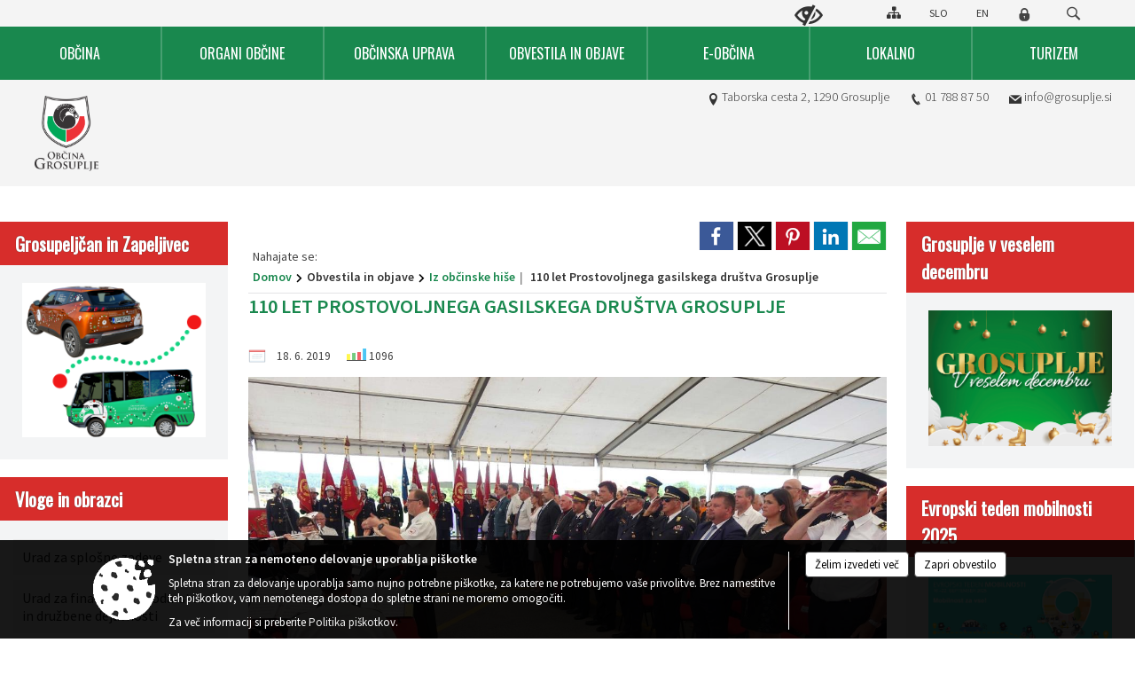

--- FILE ---
content_type: text/html; charset=utf-8
request_url: https://www.grosuplje.si/objava/199495
body_size: 92062
content:



<!DOCTYPE html>
<html lang="sl">
<head prefix="og: https://ogp.me/ns#">
    <meta charset="utf-8" />
    <meta property="og:type" content="website" />
    <title>110 let Prostovoljnega gasilskega društva Grosuplje - grosuplje.si</title>
    <meta property="og:title" content="110 let Prostovoljnega gasilskega društva Grosuplje - grosuplje.si" />
    <meta property="fb:app_id" content="1414532895426376" />
    <meta name="copyright" content="Copyright Sigmateh, 2025. Vse pravice pridržane.">
    <meta name="author" content="E-občina">
    <meta name="description" content="V soboto, 15. junija 2019, je Prostovoljno gasilsko dru&amp;scaron;tvo Grosuplje slovesno obeležilo svojo častitljivo 110. obletnico. Slovesnost so s svojo prisotnostjo in nagovori zaznamovali &amp;scaron;tevilni visoki gostje, zvrstilo se je tudi veliko slavnostnih trenutkov.
Praznovanja 110-letnice Prostovoljnega gasilskega dru&amp;scaron;tva Grosuplje so se udeležili: župan občine Grosuplje dr. Peter Verlič, predsednik Državnega sveta Alojz Kov&amp;scaron;ca, ljubljanski nad&amp;scaron;kof metropolit msgr...." />
    <meta property="og:description" content="V soboto, 15. junija 2019, je Prostovoljno gasilsko dru&amp;scaron;tvo Grosuplje slovesno obeležilo svojo častitljivo 110. obletnico. Slovesnost so s svojo prisotnostjo in nagovori zaznamovali &amp;scaron;tevilni visoki gostje, zvrstilo se je tudi veliko slavnostnih trenutkov.
Praznovanja 110-letnice Prostovoljnega gasilskega dru&amp;scaron;tva Grosuplje so se udeležili: župan občine Grosuplje dr. Peter Verlič, predsednik Državnega sveta Alojz Kov&amp;scaron;ca, ljubljanski nad&amp;scaron;kof metropolit msgr...." />
    <meta name="keywords" content="novice, aktualno dogajanje, novice v regiji, obcinske novice, občinske novice, oglasna deska, dogajanje v obcini, dogajanje v občini, obcinska stran, občinska stran, novosti v obcini, novosti v občini, Grosuplje, Občina Grosuplje" />
    <meta name="viewport" content="width=device-width, initial-scale=1.0" />
    
    
                    <meta property="og:url" content="https://www.grosuplje.si/objava/199495" />
                    <meta property="og:image" content="http://www.grosuplje.si/Datoteke/Slike/Novice/199495/l_199495_1.jpg" />
                

            <link rel="shortcut icon" href="/favicons/grosuplje/favicon.ico?v=7kxM7lPYPq">
        <link rel="canonical" href="https://www.grosuplje.si/objava/199495" />
        <link rel="sitemap" type="application/xml" title="Sitemap" href="/sitemapxml">

    <script src="/bundles/jquerybasic?v=390"></script>

    <script src="/bundles/bootstrap?v=390"></script>


    <!--[if lte IE 9]>
        <link href="/Scripts/animateit/iefix?v=WVNPMo8DK8TNI_w7e8_RCm17J9vKRIQ26uWUHEE5Dy01" rel="stylesheet"/>

    <![endif]-->
    <link href="/Content/osnovno?v=390" rel="stylesheet"/>

    <link href="/Content/bootstrap/bootstrap.min.css?v=390" rel="stylesheet"/>


    <script type="text/javascript">
        window.addEventListener("DOMContentLoaded", function () {
            if (window.navigator.userAgent.indexOf("Trident/") > 0) {
                alert("Ker za brskanje uporabljate starejšo različico spletnega brskalnika, vse funkcionalnosti spletnega mesta morda ne bodo na voljo. Predlagamo, da namestite Microsoft EDGE, Mozilla Firefox, Google Chrome ali katerega od drugih sodobnih spletnih brskalnikov.");
            }
        });
    </script>

    <script class="structured-data-org" type="application/ld+json">
        {
        "@context":"https://schema.org",
        "@type":"Organization",
        "name":"Občina Grosuplje",
        "legalName":"Občina Grosuplje",
        "url":"https://www.grosuplje.si",
        "logo":"https://e-obcina.si/Images/Grbi/grosuplje.png",
        "contactPoint":
        {"@type":"ContactPoint","contactType":"Spletna stran Občine Grosuplje","telephone":"[01 788 87 50]","email":"info@grosuplje.si"}
        }
    </script>



        <link href="/Content/TinyMce/tinymce.min.css" rel="stylesheet" type="text/css" />

            <link href="/Content/Glave/modern4.min.css" rel="stylesheet" type="text/css" />
        <link href="/Content/Personalized/50.min.css" rel="stylesheet" type="text/css" />


    <link rel="stylesheet" href="/Fonts/eoicons/eoicons.css" />

    
    <link href="/Content/Responsive/novica?v=StFp0hTnC6woZi59JX9mogjjEoQcv0xHXfZK_LtP9O01" rel="stylesheet"/>


</head>
<body class="subpage    sl-SI">


    <div id="menu_mobile">
        <div id="header">
            <a href="#menu-left" class="eoicons eoicon-list" style="left: 0;" title="Meni - levo" aria-label="Meni - levo"></a>

            
            <a href="#menu-right" class="eoicons eoicon-user2" style="right: 0;" title="Meni - desno" aria-label="Meni - desno"></a>

        </div>

        <nav id="menu-left" role="navigation" aria-label="Glavna navigacija">
            <ul>
                        <li>
                                    <span>OBČINA</span>
                                                            <ul>
                                        <li>
                                                <a href="/objave/347" target="_self">Vizitka občine</a>

                                        </li>
                                        <li>
                                                <a href="/objave/175" target="_self">Predstavitev občine</a>

                                        </li>
                                        <li>
                                                <a href="/objave/187" target="_self">Grb in zastava</a>

                                        </li>
                                        <li>
                                                <a href="https://www.grosuplje.si/objave/191" target="_blank">Občinski praznik</a>

                                        </li>
                                        <li>
                                                <a href="/objave/48" target="_self">Krajevne skupnosti</a>

                                        </li>
                                        <li>
                                                <a href="/objave/172" target="_self">Kraji v občini</a>

                                        </li>
                                        <li>
                                                <a href="/objava/1096069" target="_self">ZAŠČITA IN REŠEVANJE</a>

                                                <ul>
                                                            <li><a href="/objava/1096113 " target="_self">Pomoč občanom</a></li>
                                                            <li><a href="/objava/1096163 " target="_self">Napotki občanom ob naravnih nesrečah</a></li>
                                                            <li><a href="/objava/1096269" target="_self">Sile zaščite in reševanja v občini Grosuplje </a></li>
                                                            <li><a href="/objava/1096616" target="_self">Opazovanje, obveščanje in alarmiranje</a></li>
                                                            <li><a href="/objava/1096664" target="_self">Zaklanjanje in javna zaklonišča</a></li>
                                                </ul>
                                        </li>
                                        <li>
                                                <a href="/objava/941722" target="_self">Varuhov kotiček</a>

                                        </li>
                                        <li>
                                                <a href="/gdpr" target="_self">Varstvo osebnih podatkov</a>

                                        </li>
                                        <li>
                                                <a href="/katalogjavnegaznacaja" target="_self">Katalog informacij javnega značaja OG</a>

                                        </li>
                                        <li>
                                                <a href="https://www.grosuplje.si/objava/1057206" target="_blank">Katalog informacij javnega značaja SOU 5G</a>

                                        </li>
                                        <li>
                                                <a href="/objava/771699" target="_self">Zaščita prijaviteljev</a>

                                        </li>
                                </ul>
                        </li>
                        <li>
                                    <span>ORGANI OBČINE</span>
                                                            <ul>
                                        <li>
                                                <a href="/objave/176" target="_self">Župan občine Grosuplje</a>

                                        </li>
                                        <li>
                                                <a href="/objave/294" target="_self">Podžupana</a>

                                        </li>
                                        <li>
                                                <span>OBČINSKI SVET</span>

                                                <ul>
                                                            <li><a href="/objave/229" target="_self">Člani občinskega sveta</a></li>
                                                            <li><a href="/objave/76" target="_self">Seje občinskega sveta</a></li>
                                                            <li><a href="/objave/115?subcategory=143" target="_self">Komisije in odbori</a></li>
                                                </ul>
                                        </li>
                                        <li>
                                                <a href="/objava/92477" target="_self">Nadzorni odbor</a>

                                        </li>
                                        <li>
                                                <a href="/objava/92476" target="_self">Občinska volilna komisija</a>

                                        </li>
                                </ul>
                        </li>
                        <li>
                                    <span>OBČINSKA UPRAVA</span>
                                                            <ul>
                                        <li>
                                                <a href="/objava/108965" target="_self">Direktorica občinske uprave</a>

                                        </li>
                                        <li>
                                                <a href="/objave/230" target="_self">Zaposleni v občinski upravi</a>

                                        </li>
                                        <li>
                                                <a href="/objave/255" target="_self">Uradne ure - delovni čas</a>

                                        </li>
                                        <li>
                                                <a href="/objava/92488" target="_self">Skupna občinska uprava 5G</a>

                                        </li>
                                        <li>
                                                <a href="/objave/183" target="_self">Organigram</a>

                                        </li>
                                        <li>
                                                <a href="https://www.grosuplje.si/objave/180" target="_blank">Seznam uradnih oseb</a>

                                        </li>
                                </ul>
                        </li>
                        <li>
                                    <span>OBVESTILA IN OBJAVE</span>
                                                            <ul>
                                        <li>
                                                <a href="/objave/8" target="_self">Iz občinske hiše</a>

                                        </li>
                                        <li>
                                                <a href="/gallery" target="_self">Fotogalerija</a>

                                        </li>
                                        <li>
                                                <a href="/objave/38" target="_self">Lokalni utrip</a>

                                        </li>
                                        <li>
                                                <a href="/objave/43" target="_self">Dogodki in prireditve</a>

                                        </li>
                                        <li>
                                                <a href="/objave/274" target="_self">Zapore cest</a>

                                        </li>
                                        <li>
                                                <a href="/objave/58" target="_self">Razpisi, natečaji, namere...</a>

                                        </li>
                                        <li>
                                                <a href="/objave/46" target="_self">Projekti in investicije</a>

                                        </li>
                                        <li>
                                                <a href="/objave/185" target="_self">Predpisi in odloki</a>

                                        </li>
                                        <li>
                                                <a href="/objave/107" target="_self">Prostorski akti</a>

                                        </li>
                                        <li>
                                                <a href="/objava/217133" target="_self">Vrednotenje nepremičnin</a>

                                        </li>
                                        <li>
                                                <a href="/objave/63" target="_self">Grosupeljski odmevi</a>

                                        </li>
                                        <li>
                                                <a href="/objave/161" target="_self">Proračun občine</a>

                                        </li>
                                        <li>
                                                <a href="/objave/177" target="_self">Razvojni dokumenti</a>

                                        </li>
                                        <li>
                                                <a href="/objava/820224" target="_self">Druga obvestila in objave</a>

                                        </li>
                                </ul>
                        </li>
                        <li>
                                    <span>E-OBČINA</span>
                                                            <ul>
                                        <li>
                                                <a href="/objave/364" target="_self">Vloge in obrazci</a>

                                        </li>
                                        <li>
                                                <a href="/objave/391" target="_self">Predlagajte občini</a>

                                        </li>
                                        <li>
                                                <a href="/objave/404" target="_self">Vprašajte občino</a>

                                        </li>
                                        <li>
                                                <a href="/einforming" target="_self">Bodite obveščeni</a>

                                        </li>
                                </ul>
                        </li>
                        <li>
                                    <span>LOKALNO</span>
                                                            <ul>
                                        <li>
                                                <a href="/objave/53" target="_self">Pomembni kontakti</a>

                                        </li>
                                        <li>
                                                <a href="/objave/171" target="_self">Lokacije defibrilatorjev</a>

                                        </li>
                                        <li>
                                                <a href="/objave/51" target="_self">Javni zavodi in podjetja</a>

                                        </li>
                                        <li>
                                                <a href="/objave/49" target="_self">Društva in združenja</a>

                                        </li>
                                        <li>
                                                <a href="/objava/105274" target="_self">Gospodarstvo</a>

                                                <ul>
                                                            <li><a href="/objava/105274" target="_self">Gospodarstvo v občini</a></li>
                                                            <li><a href="/objava/105275" target="_self">Območna obrtna zbornica</a></li>
                                                            <li><a href="/objava/105278" target="_self">Gospodarjenje</a></li>
                                                            <li><a href="/objava/105280" target="_self">Odpadki</a></li>
                                                </ul>
                                        </li>
                                        <li>
                                                <a href="/objava/105319" target="_self">Kultura</a>

                                                <ul>
                                                            <li><a href="/objava/105319" target="_self">Kulturni združenji</a></li>
                                                            <li><a href="/objava/105323" target="_self">Kulturna infrastruktura</a></li>
                                                            <li><a href="/objave/49?subcategory=21" target="_self">Kulturna društva</a></li>
                                                </ul>
                                        </li>
                                        <li>
                                                <span>Šport</span>

                                                <ul>
                                                            <li><a href="/objave/49?subcategory=22" target="_self">Športna društva</a></li>
                                                            <li><a href="/objava/96458" target="_self">Kolesarstvo</a></li>
                                                            <li><a href="/objava/96463" target="_self">Lov in ribolov</a></li>
                                                </ul>
                                        </li>
                                        <li>
                                                <a href="/objava/91920" target="_self">Javni prevoz</a>

                                        </li>
                                        <li>
                                                <a href="/objava/96475" target="_self">Počitniški objekti</a>

                                        </li>
                                </ul>
                        </li>
                        <li>
                                <a href="http://visitgrosuplje.si" target="_blank">
                                    <span>TURIZEM</span>
                                </a>
                                                    </li>

            </ul>
        </nav>

        <nav id="menu-right" role="navigation" aria-label="Nastavitve">
            <ul>
                    <li>
                        <a id="login-link-mobile" href="/Prijava">Prijava</a>
                        <script type="text/javascript">
                            $(function () {
                                $("#login-link-mobile").prop("href", "/prijava?ReturnUrl=" + window.location.pathname);
                            });
                        </script>
                    </li>
                    <li>
                        <a href="/Registracija">Registracija</a>
                    </li>
            </ul>
        </nav>
    </div>
    <script type="text/javascript">
        $(function () {
            $("#menu-left .mm-btn_close").removeClass("mm-btn_close").addClass("mm-btn_search");
            $("#menu-left .mm-btn_search").attr("href", "javascript:void(0);");

            $(document).on("click", "#menu-left .mm-btn_search", function () {
                $("#menu-left .mm-searchfield").submit();
            });

            $("nav#menu-left .mm-navbars_top .mm-navbar .mm-btn_search").removeAttr("aria-owns"); // brez tega je celotna stran aria-hidden=true
        })



        document.addEventListener(
            "DOMContentLoaded", () => {
            new Mmenu("nav#menu-left", {
                "offCanvas": {
                    "position": "left-front"
                },
                "theme": "dark",
                "navbar": {
                    "title": "Glavni meni"
                },
                "navbars": [
                    {
                        "position": "top",
                        "content": [
                            "searchfield"
                        ]
                    }

,{"position": "bottom","content": ["<a class='eoicons eoicon-facebook' href='https://www.facebook.com/Ob%C4%8Dina-Grosuplje-313062848726564/'></a>","<a class='eoicons eoicon-phone2' href='tel:01 788 87 50'></a>","<a class='eoicons eoicon-mail' href='mailto:info@grosuplje.si'></a>"]}                ],
                "searchfield": {
                    placeholder: "Začni iskanje...",
                    title: "Za pričetek iskanja kliknite na puščico >",
                    noResults: "",
                    add: true,
                    search: false,
                    searchIn: "#abc123"
                }
            }, {
                "searchfield": {
                    "form": {
                        action: "/search",
                        method: "get"
                    },
                    "input": {
                        type: "text",
                        name: "search_term",
                        id: "searchform"
                    },
                    "submit": true
                }
            });

            new Mmenu("nav#menu-right", {
                "offCanvas": {
                    "position": "right-front"
                },
                "theme": "dark",
                "navbar": {
                    "title": "Uporabnik"
                }
            });

            if ($("#vsebina .modal").length > 0) {
                $.each($("#vsebina .modal"), function () {
                    $(this).appendTo("body");
                });
            }
        });
    </script>
    <style type="text/css">
        .mm-navbars.mm-navbars--bottom {
            font-size: 1.5rem;
        }
    </style>


<div id="head-container" class="headstyle-modern4 d-print-none">
    <a id="jump-to-main-content" href="#maincontent" aria-label="Skok na vsebino">Skok na vsebino</a>

        <div style="display: none;" id="mobileLanguageSelector">
            <ul>
                    <li>
                        <a  href="/Home?lang=si">
                            <img src="/Images/Design/Languages/si.png" alt="Slovenski" style="margin-top: 2px; height: 15px;" />
                        </a>
                    </li>
                                    <li>
                        <a  href="/objava/204057?lang=en">
                            <img src="/Images/Design/Languages/en.png" alt="English" style="margin-top: 2px; height: 15px;" />
                        </a>
                    </li>
                                                                                                            </ul>
        </div>
    <div id="glava">
        <div id="top_row" class="skrij_pod_815">
            <div id="top_menu_container">
                <ul id="top_menu" class="skrij_pod_815">
                    
                    

                        <li>
                            <div class="menuItems">
                                <a class="eoicons eoicon-blind" href="#" onclick="$('#bps_control').modal('show');" title="Uporabniki z različnimi oblikami oviranosti"></a>
                            </div>
                        </li>
                        <li>
                            <div class="menuItems">
                                <a class="eoicons eoicon-sitemap" href="/sitemap" title="Kazalo strani"></a>
                            </div>
                        </li>
                                            <li>
                            <div class="menuItems">
                                <a  href="/Home?lang=si">
                                    SLO
                                </a>
                            </div>
                        </li>
                                            <li>
                            <div class="menuItems">
                                <a  href="/objava/204057?lang=en">
                                    EN
                                </a>
                            </div>
                        </li>
                                                                                                                                                                    <li>
                            <a class="eoicons eoicon-locked1" id="login-link" href="/prijava" title="Prijava"></a>
                            <script type="text/javascript">
                                $(function () {
                                    $("#login-link").prop("href", "/prijava?ReturnUrl=" + window.location.pathname);
                                });
                            </script>
                        </li>
                    <li class="search">
                        <div class="menuItems">
                            <form id="search_form" method="GET" action="/search">
                                <input aria-label="Iskane ključne besede" id="search_term" name="search_term" placeholder="ISKANJE" />
                                <span aria-label="Išči" class="eoicons eoicon-search" id="search_btn" name="search_btn"></span>
                                <span id="search_close_button">✕</span>
                            </form>
                        </div>
                    </li>
                </ul>
            </div>
        </div>

        <div id="top_container">
            <div id="logo_container">
                <a href="/">
                        <img alt="Grb Občine Grosuplje" id="logo" src="/Images/Grbi/grosuplje.png" />
                                            <div id="municipality_name">
                            <span class="municipality_word">
Občina                            </span>
                            Grosuplje
                        </div>
                </a>
            </div>
        </div>
<div id="short_contact_info">
        <div id="address">
            <label class="eoicons eoicon-location"></label>
            <span>Taborska cesta 2, 1290 Grosuplje</span>
        </div>
            <div id="phone">
            <label class="eoicons eoicon-phone2"></label>
            <a href="tel:01 788 87 50">01 788 87 50</a>
        </div>
                <div id="email">
            <label class="eoicons eoicon-mail"></label>
                <a href="mailto:info@grosuplje.si">info@grosuplje.si</a>
        </div>
</div>    </div>

        <div id="alt_menu_container">
            
<div id="menu_desktop">
    <div>
        <div class="MeniClass" role="navigation" aria-label="Glavna navigacija">
            <ul id="main_menu" role="menubar">
                        <li role="none">
                                <a role="menuitem" href="#" target="_self" class="menu_title" aria-haspopup="true">
                                    <span style="border-color:">OBČINA</span>
                                </a>
                                                            <ul role="menu" class="menu_column" style="border-left-color:;">
                                        <li role="none" class="col-md-auto px-0">
                                                <a role="menuitem" aria-haspopup="false" href="/objave/347" target="_self">Vizitka občine</a>

                                        </li>
                                        <li role="none" class="col-md-auto px-0">
                                                <a role="menuitem" aria-haspopup="false" href="/objave/175" target="_self">Predstavitev občine</a>

                                        </li>
                                        <li role="none" class="col-md-auto px-0">
                                                <a role="menuitem" aria-haspopup="false" href="/objave/187" target="_self">Grb in zastava</a>

                                        </li>
                                        <li role="none" class="col-md-auto px-0">
                                                <a role="menuitem" aria-haspopup="false" href="https://www.grosuplje.si/objave/191" target="_blank">Občinski praznik</a>

                                        </li>
                                        <li role="none" class="col-md-auto px-0">
                                                <a role="menuitem" aria-haspopup="false" href="/objave/48" target="_self">Krajevne skupnosti</a>

                                        </li>
                                        <li role="none" class="col-md-auto px-0">
                                                <a role="menuitem" aria-haspopup="false" href="/objave/172" target="_self">Kraji v občini</a>

                                        </li>
                                        <li role="none" class="col-md-auto px-0">
                                                <a role="menuitem" aria-haspopup="true" href="/objava/1096069" target="_self">ZAŠČITA IN REŠEVANJE</a>

                                                <ul role="menu" class="submenu">
                                                            <li role="none" class="col-md-auto px-0"><a role="menuitem" href="/objava/1096113 " target="_self">Pomoč občanom</a></li>
                                                            <li role="none" class="col-md-auto px-0"><a role="menuitem" href="/objava/1096163 " target="_self">Napotki občanom ob naravnih nesrečah</a></li>
                                                            <li role="none" class="col-md-auto px-0"><a role="menuitem" href="/objava/1096269" target="_self">Sile zaščite in reševanja v občini Grosuplje </a></li>
                                                            <li role="none" class="col-md-auto px-0"><a role="menuitem" href="/objava/1096616" target="_self">Opazovanje, obveščanje in alarmiranje</a></li>
                                                            <li role="none" class="col-md-auto px-0"><a role="menuitem" href="/objava/1096664" target="_self">Zaklanjanje in javna zaklonišča</a></li>
                                                </ul>
                                        </li>
                                        <li role="none" class="col-md-auto px-0">
                                                <a role="menuitem" aria-haspopup="false" href="/objava/941722" target="_self">Varuhov kotiček</a>

                                        </li>
                                        <li role="none" class="col-md-auto px-0">
                                                <a role="menuitem" aria-haspopup="false" href="/gdpr" target="_self">Varstvo osebnih podatkov</a>

                                        </li>
                                        <li role="none" class="col-md-auto px-0">
                                                <a role="menuitem" aria-haspopup="false" href="/katalogjavnegaznacaja" target="_self">Katalog informacij javnega značaja OG</a>

                                        </li>
                                        <li role="none" class="col-md-auto px-0">
                                                <a role="menuitem" aria-haspopup="false" href="https://www.grosuplje.si/objava/1057206" target="_blank">Katalog informacij javnega značaja SOU 5G</a>

                                        </li>
                                        <li role="none" class="col-md-auto px-0">
                                                <a role="menuitem" aria-haspopup="false" href="/objava/771699" target="_self">Zaščita prijaviteljev</a>

                                        </li>
                                </ul>
                        </li>
                        <li role="none">
                                <a role="menuitem" href="#" target="_self" class="menu_title" aria-haspopup="true">
                                    <span style="border-color:">ORGANI OBČINE</span>
                                </a>
                                                            <ul role="menu" class="menu_column" style="border-left-color:;">
                                        <li role="none" class="col-md-auto px-0">
                                                <a role="menuitem" aria-haspopup="false" href="/objave/176" target="_self">Župan občine Grosuplje</a>

                                        </li>
                                        <li role="none" class="col-md-auto px-0">
                                                <a role="menuitem" aria-haspopup="false" href="/objave/294" target="_self">Podžupana</a>

                                        </li>
                                        <li role="none" class="col-md-auto px-0">
                                                <a role="menuitem" aria-haspopup="true" href="#">OBČINSKI SVET</a>

                                                <ul role="menu" class="submenu">
                                                            <li role="none" class="col-md-auto px-0"><a role="menuitem" href="/objave/229" target="_self">Člani občinskega sveta</a></li>
                                                            <li role="none" class="col-md-auto px-0"><a role="menuitem" href="/objave/76" target="_self">Seje občinskega sveta</a></li>
                                                            <li role="none" class="col-md-auto px-0"><a role="menuitem" href="/objave/115?subcategory=143" target="_self">Komisije in odbori</a></li>
                                                </ul>
                                        </li>
                                        <li role="none" class="col-md-auto px-0">
                                                <a role="menuitem" aria-haspopup="false" href="/objava/92477" target="_self">Nadzorni odbor</a>

                                        </li>
                                        <li role="none" class="col-md-auto px-0">
                                                <a role="menuitem" aria-haspopup="false" href="/objava/92476" target="_self">Občinska volilna komisija</a>

                                        </li>
                                </ul>
                        </li>
                        <li role="none">
                                <a role="menuitem" href="#" target="_self" class="menu_title" aria-haspopup="true">
                                    <span style="border-color:">OBČINSKA UPRAVA</span>
                                </a>
                                                            <ul role="menu" class="menu_column" style="border-left-color:;">
                                        <li role="none" class="col-md-auto px-0">
                                                <a role="menuitem" aria-haspopup="false" href="/objava/108965" target="_self">Direktorica občinske uprave</a>

                                        </li>
                                        <li role="none" class="col-md-auto px-0">
                                                <a role="menuitem" aria-haspopup="false" href="/objave/230" target="_self">Zaposleni v občinski upravi</a>

                                        </li>
                                        <li role="none" class="col-md-auto px-0">
                                                <a role="menuitem" aria-haspopup="false" href="/objave/255" target="_self">Uradne ure - delovni čas</a>

                                        </li>
                                        <li role="none" class="col-md-auto px-0">
                                                <a role="menuitem" aria-haspopup="false" href="/objava/92488" target="_self">Skupna občinska uprava 5G</a>

                                        </li>
                                        <li role="none" class="col-md-auto px-0">
                                                <a role="menuitem" aria-haspopup="false" href="/objave/183" target="_self">Organigram</a>

                                        </li>
                                        <li role="none" class="col-md-auto px-0">
                                                <a role="menuitem" aria-haspopup="false" href="https://www.grosuplje.si/objave/180" target="_blank">Seznam uradnih oseb</a>

                                        </li>
                                </ul>
                        </li>
                        <li role="none">
                                <a role="menuitem" href="#" target="_self" class="menu_title" aria-haspopup="true">
                                    <span style="border-color:">OBVESTILA IN OBJAVE</span>
                                </a>
                                                            <ul role="menu" class="menu_column" style="border-left-color:;">
                                        <li role="none" class="col-md-auto px-0">
                                                <a role="menuitem" aria-haspopup="false" href="/objave/8" target="_self">Iz občinske hiše</a>

                                        </li>
                                        <li role="none" class="col-md-auto px-0">
                                                <a role="menuitem" aria-haspopup="false" href="/gallery" target="_self">Fotogalerija</a>

                                        </li>
                                        <li role="none" class="col-md-auto px-0">
                                                <a role="menuitem" aria-haspopup="false" href="/objave/38" target="_self">Lokalni utrip</a>

                                        </li>
                                        <li role="none" class="col-md-auto px-0">
                                                <a role="menuitem" aria-haspopup="false" href="/objave/43" target="_self">Dogodki in prireditve</a>

                                        </li>
                                        <li role="none" class="col-md-auto px-0">
                                                <a role="menuitem" aria-haspopup="false" href="/objave/274" target="_self">Zapore cest</a>

                                        </li>
                                        <li role="none" class="col-md-auto px-0">
                                                <a role="menuitem" aria-haspopup="false" href="/objave/58" target="_self">Razpisi, natečaji, namere...</a>

                                        </li>
                                        <li role="none" class="col-md-auto px-0">
                                                <a role="menuitem" aria-haspopup="false" href="/objave/46" target="_self">Projekti in investicije</a>

                                        </li>
                                        <li role="none" class="col-md-auto px-0">
                                                <a role="menuitem" aria-haspopup="false" href="/objave/185" target="_self">Predpisi in odloki</a>

                                        </li>
                                        <li role="none" class="col-md-auto px-0">
                                                <a role="menuitem" aria-haspopup="false" href="/objave/107" target="_self">Prostorski akti</a>

                                        </li>
                                        <li role="none" class="col-md-auto px-0">
                                                <a role="menuitem" aria-haspopup="false" href="/objava/217133" target="_self">Vrednotenje nepremičnin</a>

                                        </li>
                                        <li role="none" class="col-md-auto px-0">
                                                <a role="menuitem" aria-haspopup="false" href="/objave/63" target="_self">Grosupeljski odmevi</a>

                                        </li>
                                        <li role="none" class="col-md-auto px-0">
                                                <a role="menuitem" aria-haspopup="false" href="/objave/161" target="_self">Proračun občine</a>

                                        </li>
                                        <li role="none" class="col-md-auto px-0">
                                                <a role="menuitem" aria-haspopup="false" href="/objave/177" target="_self">Razvojni dokumenti</a>

                                        </li>
                                        <li role="none" class="col-md-auto px-0">
                                                <a role="menuitem" aria-haspopup="false" href="/objava/820224" target="_self">Druga obvestila in objave</a>

                                        </li>
                                </ul>
                        </li>
                        <li role="none">
                                <a role="menuitem" href="#" target="_self" class="menu_title" aria-haspopup="true">
                                    <span style="border-color:">E-OBČINA</span>
                                </a>
                                                            <ul role="menu" class="menu_column" style="border-left-color:;">
                                        <li role="none" class="col-md-auto px-0">
                                                <a role="menuitem" aria-haspopup="false" href="/objave/364" target="_self">Vloge in obrazci</a>

                                        </li>
                                        <li role="none" class="col-md-auto px-0">
                                                <a role="menuitem" aria-haspopup="false" href="/objave/391" target="_self">Predlagajte občini</a>

                                        </li>
                                        <li role="none" class="col-md-auto px-0">
                                                <a role="menuitem" aria-haspopup="false" href="/objave/404" target="_self">Vprašajte občino</a>

                                        </li>
                                        <li role="none" class="col-md-auto px-0">
                                                <a role="menuitem" aria-haspopup="false" href="/einforming" target="_self">Bodite obveščeni</a>

                                        </li>
                                </ul>
                        </li>
                        <li role="none">
                                <a role="menuitem" href="#" target="_self" class="menu_title" aria-haspopup="true">
                                    <span style="border-color:">LOKALNO</span>
                                </a>
                                                            <ul role="menu" class="menu_column" style="border-left-color:;">
                                        <li role="none" class="col-md-auto px-0">
                                                <a role="menuitem" aria-haspopup="false" href="/objave/53" target="_self">Pomembni kontakti</a>

                                        </li>
                                        <li role="none" class="col-md-auto px-0">
                                                <a role="menuitem" aria-haspopup="false" href="/objave/171" target="_self">Lokacije defibrilatorjev</a>

                                        </li>
                                        <li role="none" class="col-md-auto px-0">
                                                <a role="menuitem" aria-haspopup="false" href="/objave/51" target="_self">Javni zavodi in podjetja</a>

                                        </li>
                                        <li role="none" class="col-md-auto px-0">
                                                <a role="menuitem" aria-haspopup="false" href="/objave/49" target="_self">Društva in združenja</a>

                                        </li>
                                        <li role="none" class="col-md-auto px-0">
                                                <a role="menuitem" aria-haspopup="true" href="/objava/105274" target="_self">Gospodarstvo</a>

                                                <ul role="menu" class="submenu">
                                                            <li role="none" class="col-md-auto px-0"><a role="menuitem" href="/objava/105274" target="_self">Gospodarstvo v občini</a></li>
                                                            <li role="none" class="col-md-auto px-0"><a role="menuitem" href="/objava/105275" target="_self">Območna obrtna zbornica</a></li>
                                                            <li role="none" class="col-md-auto px-0"><a role="menuitem" href="/objava/105278" target="_self">Gospodarjenje</a></li>
                                                            <li role="none" class="col-md-auto px-0"><a role="menuitem" href="/objava/105280" target="_self">Odpadki</a></li>
                                                </ul>
                                        </li>
                                        <li role="none" class="col-md-auto px-0">
                                                <a role="menuitem" aria-haspopup="true" href="/objava/105319" target="_self">Kultura</a>

                                                <ul role="menu" class="submenu">
                                                            <li role="none" class="col-md-auto px-0"><a role="menuitem" href="/objava/105319" target="_self">Kulturni združenji</a></li>
                                                            <li role="none" class="col-md-auto px-0"><a role="menuitem" href="/objava/105323" target="_self">Kulturna infrastruktura</a></li>
                                                            <li role="none" class="col-md-auto px-0"><a role="menuitem" href="/objave/49?subcategory=21" target="_self">Kulturna društva</a></li>
                                                </ul>
                                        </li>
                                        <li role="none" class="col-md-auto px-0">
                                                <a role="menuitem" aria-haspopup="true" href="#">Šport</a>

                                                <ul role="menu" class="submenu">
                                                            <li role="none" class="col-md-auto px-0"><a role="menuitem" href="/objave/49?subcategory=22" target="_self">Športna društva</a></li>
                                                            <li role="none" class="col-md-auto px-0"><a role="menuitem" href="/objava/96458" target="_self">Kolesarstvo</a></li>
                                                            <li role="none" class="col-md-auto px-0"><a role="menuitem" href="/objava/96463" target="_self">Lov in ribolov</a></li>
                                                </ul>
                                        </li>
                                        <li role="none" class="col-md-auto px-0">
                                                <a role="menuitem" aria-haspopup="false" href="/objava/91920" target="_self">Javni prevoz</a>

                                        </li>
                                        <li role="none" class="col-md-auto px-0">
                                                <a role="menuitem" aria-haspopup="false" href="/objava/96475" target="_self">Počitniški objekti</a>

                                        </li>
                                </ul>
                        </li>
                        <li role="none">
                                <a role="menuitem" class="menu_title" href="http://visitgrosuplje.si" style="border-color:" target="_blank" aria-haspopup="false">
                                    <span style="border-color:">
                                            <span>TURIZEM</span>
                                    </span>
                                </a>
                                                    </li>
            </ul>
        </div>
    </div>
</div>


        </div>
        </div>

<style type="text/css">
    #alt_menu_container > div .MeniClass #main_menu > li {
        width: 14.2857142857143%;
    }
</style>

<script type="text/javascript">
    function toggleSearchInput() {
        if ($('.search .menuItems #search_term').width() > 0) {
            $('.search .menuItems #search_term').removeClass("active");
            $('.search .menuItems #search_close_button').removeClass("active");
        } else {
            $('.search .menuItems #search_term').focus();
            $('.search .menuItems #search_term').addClass("active");
            $('.search .menuItems #search_close_button').addClass("active");
        }
        $('#top_menu_container #top_menu li:not(.search)').fadeToggle(800);
    }

    $(document).on("click", ".search .menuItems #search_btn", function () {
        if ($('.search .menuItems #search_term').width() > 0) {
            $(".search .menuItems #search_form").submit();
        } else {
            toggleSearchInput();
        }
    });

    $(document).on("click", ".search .menuItems #search_close_button", function () {
        toggleSearchInput();
    });

    $(function () {
        if ($('#alt_menu_container #main_menu ul').length > 0) {
            new Menubar($('#alt_menu_container #main_menu').get(0)).init();
        }

        var alt_menu_container = $('#alt_menu_container');

        if ($('body.subpage').length > 0) {
            $(window).scroll(function () {
                if ($(this).scrollTop() > 35) {
                    alt_menu_container.addClass("f-nav");
                } else {
                    alt_menu_container.removeClass("f-nav");
                }
            });
        } else {
            $(window).scroll(function () {
                if ($(this).scrollTop() > 40) {
                    alt_menu_container.addClass("f-nav");
                } else {
                    alt_menu_container.removeClass("f-nav");
                }
            });
        }

        if ($(window).width() < 815) {
            $("#menu_mobile").show();
        }
    });

    $(window).resize(function () {
        if ($(window).width() < 815) {
            $("#menu_mobile").show();
        } else {
            $("#menu_mobile").hide();
        }
    });
</script>

        <link href="/Content/Stili/osnovni4.min.css" rel="stylesheet" type="text/css" />

    

    <div id="sidebar">



            <div id="bps-popup" class="skrij_nad_815 d-print-none">
                <div>
                    <a href="#" onclick="$('#bps_control').modal('show');" class="eoicons eoicon-eye" title="Uporabniki z različnimi oblikami oviranosti"></a>
                </div>
            </div>
    </div>
    <div id="vsebina" data-id="199495">
            <div id="middle-column" class="margin-left-menu margin-right-menu" role="main">
                <a name="maincontent"></a>
                  




    <div class="spodnja_crta osrednji_vsebina" style="overflow: visible;">
        

<div class="social_row d-print-none">
    <div class="social-group">
        <div class="title">Deli s prijatelji</div>
        <div class="plugins">
            <button type="button" class="social-facebook image-effect-1" role="link" title="Deli na omrežju Facebook" onclick="window.open('http://www.facebook.com/sharer.php?u=https://www.grosuplje.si/objava/199495', 'mywin' ,'left=50,top=50,width=600,height=350,toolbar=0'); return false;"></button>
            <button type="button" class="social-x image-effect-1" role="link" title="Deli na omrežju Twitter" onclick="window.open('https://twitter.com/intent/tweet?text=110 let Prostovoljnega gasilskega društva Grosuplje - grosuplje.si&amp;url=https://www.grosuplje.si/objava/199495;via=E-obcina.si', 'mywin' ,'left=50,top=50,width=600,height=350,toolbar=0'); return false;"></button>
            <button type="button" class="social-pinterest image-effect-1" role="link" title="Deli na omrežju Pinterest" onclick="window.open('http://pinterest.com/pin/create/button/?url=https://www.grosuplje.si/objava/199495&amp;media=https://www.e-obcina.si/Datoteke/Slike/Novice/199495/l_199495_1.jpg', 'mywin' ,'left=50,top=50,width=600,height=350,toolbar=0'); return false;"></button>
            <button type="button" class="social-linkedin image-effect-1" role="link" title="Deli na omrežju LinkedIn" onclick="window.open('http://www.linkedin.com/shareArticle?mini=true&url=https://www.grosuplje.si/objava/199495&amp;media=https://www.e-obcina.si/Datoteke/Slike/Novice/199495/l_199495_1.jpg', 'mywin' ,'left=50,top=50,width=600,height=350,toolbar=0'); return false;"></button>
            <button type="button" class="social-mail image-effect-1" role="link" title="Pošlji po e-pošti" onclick="window.open('mailto:?subject=110 let Prostovoljnega gasilskega društva Grosuplje - grosuplje.si&body=https://www.grosuplje.si/objava/199495&amp;');"></button>
        </div>
    </div>
</div><input id="current_content_id" name="current_content_id" type="hidden" value="5767" /><div id="current-location" class="d-print-none colored_links">
        <div class="youarelocated">Nahajate se:</div>
    <div>
        <a style="overflow: hidden; display: inline-block;" href="/">Domov</a>
 <span style="overflow: hidden;">Obvestila in objave</span> <a style="overflow: hidden; display: inline-block;" href="/objave/8">Iz občinske hiše</a>         <span id="current-location-title" class="odreziTekstDodajTriPike">110 let Prostovoljnega gasilskega društva Grosuplje</span>    </div>
</div>
    <h1 id="main_title">

110 let Prostovoljnega gasilskega društva Grosuplje    </h1>




            <div id="short_info">
                    <span style="padding-right: 15px;"><span class="emunicipality-calendar-icon emunicipality-calendar-icon-md" data-bs-toggle="tooltip" title="Datum objave"></span>18. 6. 2019</span>
                                                    <span style="padding-right: 15px;"><span class="emunicipality-stat-icon emunicipality-stat-icon-md" data-bs-toggle="tooltip" title="Število ogledov (podatek se osveži vsakih 15 minut)"></span>1096</span>
            </div>



        <ul class="main-post-tabs nav nav-tabs mt-3" style="clear: left; display: none;">
                        <li class="nav-item">
                <a class="nav-link active" data-id="category_default" data-bs-toggle="tab" href="#category_default">
Osnovni podatki                </a>
            </li>
                    </ul>

        <input id="current_page" name="current_page" type="hidden" value="1" />
        <input id="current_tab" name="current_tab" type="hidden" value="" />

        <div class="tab-content" style="clear: left;">
            <div id="category_default" class="tab-pane active">
                



<div class="details_category_8" style="margin-top: 15px; clear: both;">
                    <div id="cover_image" style="float: right;">
                    <figcaption itemprop="caption description">
                        <a href="/Datoteke/Slike/Novice/199495/l_199495_1.jpg" rel="picture[gallery]" class="image-container">
                            <img alt="" aria-hidden="true" src="/Datoteke/Slike/Novice/199495/l_199495_1.jpg" style="max-width: 400px; padding: 0 0 15px 15px;" />
                        </a>
                    </figcaption>
                </div>





<script type="text/javascript">
    $(function () {
        $('.podrobnosti').filter(function () {
            return $.trim($(this).text()).length == 0;
        }).remove();
    });
</script>
            <div style="">
                
                    <div class="opis obogatena_vsebina colored_links">
                        
                        <p>V soboto, 15. junija 2019, je Prostovoljno gasilsko dru&scaron;tvo Grosuplje slovesno obeležilo svojo častitljivo 110. obletnico. Slovesnost so s svojo prisotnostjo in nagovori zaznamovali &scaron;tevilni visoki gostje, zvrstilo se je tudi veliko slavnostnih trenutkov.</p>
<p>Praznovanja 110-letnice Prostovoljnega gasilskega dru&scaron;tva Grosuplje so se udeležili: župan občine Grosuplje dr. Peter Verlič, predsednik Državnega sveta Alojz Kov&scaron;ca, ljubljanski nad&scaron;kof metropolit msgr. Stanislav Zore, ministrica za pravosodje in nekdanja ministrica za obrambo Andreja Katič, poveljnik sil Slovenske vojske brigadir Milan Žurman in major Timon Kopitar, predsednik Gasilske zveze Slovenije Janko Cerkvenik in nekdanji predsednik Gasilske zveze Slovenije Anton Koren, predsednica Sveta članic Gasilske zveze Slovenije Elizabeta Čampa, namestnik generalnega direktorja Uprave Republike Slovenije za za&scaron;čito in re&scaron;evanje mag. Stanislav Lotrič, direktor občinske uprave Občine Grosuplje mag. Du&scaron;an Hočevar s soprogo mag. Janjo Garvas Hočevar, predsednik Gasilske zveze Grosuplje Andrej Bahovec, poveljnik Gasilske zveze Grosuplje Janez Pezdirc, predsednik Regije Ljubljana 2 Uro&scaron; Gačnik, poveljnik Regije Ljubljana 2 Borut Lončarevič, župnik in dekan Janez &Scaron;ket, predsednik Prostovoljnega gasilskega dru&scaron;tva Grosuplje Iztok Vrhovec, poveljnik Prostovoljnega gasilskega dru&scaron;tva Grosuplje Jo&scaron;t Kadunc, predsedniki, poveljniki in člani drugih prostovoljnih gasilskih dru&scaron;tev iz na&scaron;e in drugih gasilskih zvez, častni člani, župan sosednje občine &Scaron;kofljica Ivan Jordan, občinski in krajevni svetniki, zastopniki javnih zavodov, generalni donatorji in ostali donatorji, ter mnogi drugi prijatelji gasilstva.</p>
<p>Predsednik Gasilske zveze Slovenije Janko Cerkvenik je dal poveljniku Prostovoljnega gasilskega dru&scaron;tva Grosuplje Jo&scaron;tu Kaduncu dovoljenje za pričetek slavnostne parade in praznovanje 110-letnice Prostovoljnega gasilskega dru&scaron;tva Grosuplje se je pričelo.</p>
<p>Na čelu parade je bilo gasilsko vozilo PGD Grosuplje GV1, ki mu je sledila slovenska zastava, za njo Pihalni orkester Glasbene &scaron;ole Grosuplje in nato gasilski znak. Sledili so e&scaron;aloni praporov, mladine, članic, članov, za njimi pa so se zvrstila &scaron;e vozila na&scaron;ih gasilskih dru&scaron;tev.</p>
<p>Pričetek slovesnosti je naznanila slovenska himna. Zbrane je nagovoril <b>predsednik Prostovoljnega gasilskega dru&scaron;tva Grosuplje Iztok Vrhovec</b>.</p>
<p>&raquo;<i>Pogum, vztrajnost, volja in pripravljenost. To so vrednote, zaradi katerih smo, delamo in nudimo pomoč na različnih področjih, ki jih zastopamo. Bistvo na&scaron;ega poslanstva in na&scaron;e etike je enakopravnost sodelovati, graditi in ustvarjati, ne &scaron;koditi drugim ter vse opravljati kulturno, z znanjem in s spo&scaron;tovanjem. Za vse to se trudimo članice in člani PGD Grosuplje, ki letos praznuje 110 let. Ponosni smo na svoje delo in pogumni v svojih dejanjih,</i>&laquo; so bile uvodne besede predsednika PGD Grosuplje Iztoka Vrhovca, ki nas je ob tej priložnosti spomnil na tiste najpomembnej&scaron;e prelomnice dru&scaron;tva v teh 110 letih.</p>
<p>Leta 1909 so njihovi predniki zapisali prva t. i. Pravila o delovanju gasilnega dru&scaron;tva Grosuplje in z ustanovno listino istega leta je bilo dru&scaron;tvo tudi ustanovljeno. Ustanovni člani so že v začetku gasilstvo gradili na zdravih temeljih, iz katerih gasilci &scaron;e danes črpajo moč, zgled in čut za ljudi v stiski.</p>
<p>Je pa bilo za PGD Grosuplje vsekakor prelomno leto 1976, saj so se v tem letu člani dru&scaron;tva začeli pogovarjati o gradnji novega gasilskega doma. Načrti so postajali vse odločnej&scaron;i in 15. junija 1978 je bil položen temeljni kamen za nov gasilski center. Slovesno otvoritev tega centra pa so obeležili 25. oktobra 1980.&nbsp;</p>
<p>V letih, ki so sledila, velja izpostaviti začetek izdajanja letnega poročila o delu PGD Grosuplje leta 2004, nakup takrat najsodobnej&scaron;ega gasilskega vozila s cisterno v Sloveniji GVC 16/25 leta 2008, prvi zbor mladih po dolgih letih leta 2010 in nakup novega vozila avtocisterne AC 24/60 pred 5 leti. Leto 2015 je zaznamoval energetsko prenovljen gasilski center, ko so temeljito prenovili tudi notranjost stavbe, leto pozneje pa je Uprava Republike Slovenije za za&scaron;čito in re&scaron;evanje PGD Grosuplje uvrstila med dodatne gasilske enote za izvajanje tehničnega re&scaron;evanja ob nesrečah v cestnem prometu. S tem je PGD Grosuplje postalo gasilska enota &scaron;ir&scaron;ega pomena. Prav tako je bila takrat izbrana lokacija za vadbeni poligon za Regijo Ljubljana II, in sicer ob njihovem gasilskem centru. Septembra lani pa so naročili novo hitro tehnično re&scaron;evalno vozilo HTRV-1, ki ga bomo slovesno predali v uporabo prav ta dan, v sklopu praznovanja 110-letnice dru&scaron;tva.</p>
<p>Ves čas so jih zaznamovali tudi tekmovalni uspehi, prva mesta njihovih veteranov. Zmagovali so na državni, regijski, zvezni in drugih ravneh. Ponosni so tudi na tekmovalne ekipe mladine in pionirjev, ki žanjejo lepe uspehe. Prav tako so prejemniki &scaron;tevilnih priznanj in odlikovanj.</p>
<p>Predsednik PGD Grosuplje Iztok Vrhovec se je ob tej priložnosti vsem članicam in članom dru&scaron;tva zahvalil za ves njihov trud. Tudi praznovanje 110-letnice in nakup novega vozila sta bila velika zalogaja, zato gre ob tej priložnosti &scaron;e posebna zahvala ekipi, ki je zbirala denar, in podjetnikom za njihovo velikodu&scaron;nost in pomoč. Hvala tudi vsem prisotnim gostom za njihovo podporo.</p>
<p>&raquo;<i>Pogumno, vztrajno, z veliko dobre volje in pripravljenosti gremo naprej. Ohranimo plemenitost, strnimo vrste, ko je treba, pomagajmo tistim, ki nas potrebujejo, in ohranimo vrednote, da bomo &scaron;e naprej zavzeto in ponosno opravljali delo prostovoljnega gasilca! Želim vam prijetno praznovanje v družbi čilega in pokončnega 110-letnika,</i>&laquo; je svoj govor sklenil predsednik PGD Grosuplje Iztok Vrhovec. &nbsp;</p>
<p>Zbrane je slavnostno nagovoril <b>ž</b><b>upan dr. Peter Verlič</b> ter članicam in članom Prostovoljnega gasilskega dru&scaron;tva Grosuplje iskreno čestital ob tem visokem jubileju, hkrati pa se jim zahvalil za vse, kar so storili in &scaron;e delajo v dobro lokalne skupnosti in pa tudi &scaron;ir&scaron;e. 110 let je hkrati tudi priložnost, da počastimo spomin na vse tiste generacije, ki so delovale in ustvarjale gasilstvo v na&scaron;i občini skozi vseh 110 let.</p>
<p>&raquo;<i>Ampak ne morem nekako, da ne bi bil pod vtisom, pod katerim smo najbrž vsi te dni, ko smo gledali gost črn dim, ki se je valil iz industrijskega obrata v Cerknici</i>,&laquo; se je župan v svojem govoru spomnil na nesrečo, ki se je zgodila le nekaj dni prej, ko je v podjetju Fragmat v kraju Podskrajnik pri Cerknici izbruhnil obsežen požar, ki ga je gasilo več kot 250 gasilcev. &raquo;<i>Ste videli pogumne gasilke in gasilce, kako so &scaron;li z opremo, kakr&scaron;no pač imajo, z znanjem in ve&scaron;činami, kakr&scaron;ne pač imajo, v tisto temo? Re&scaron;evati imovino, re&scaron;evati življenja,</i>&laquo; je dejal. In to se žal dogaja. Tudi v na&scaron;i neposredni bližini, ko je lani v Pekarni Grosuplje pri&scaron;lo do eksplozije. Da se na prometne nesreče na avtocesti odzove PGD Grosuplje, je že rutina. Potem pa so tukaj &scaron;e žled, neurja, požari v naravi. Vendar pa to ni samoumevno. Da njihovo re&scaron;evanje poteka kar se da varno, so potrebna tudi sredstva.</p>
<p>Žal pa je moral ob tem omeniti, da gasilstvo v na&scaron;i občini skoraj v celoti temelji na sredstvih, ki jih namenja občina. &raquo;<i>In tukaj moram pohvaliti občinski svet in tudi izredne napore, ki sva jih z direktorjem občinske uprave vložila v to, da smo kljub velikim investicijam, ki jih imamo ta hip v občini Grosuplje, dve največji sta parkirna hi&scaron;a P + R Grosuplje in prizidek k Osnovni &scaron;oli Louisa Adamiča Grosuplje z 8 učilnicami in novo &scaron;portno dvorano, in ko so bili žal marsikje res potrebni rezi, gasilcem na letni ravni zvi&scaron;ali sredstva. Do vi&scaron;ine, da bo gasilska zveza, tako mi zagotavljata predsednik in poveljnik, uspela</i>,&laquo; je dejal.</p>
<p>Vendar pa bi si želel več posluha za gasilce s strani države. &raquo;<i>Vesel sem, da imamo med nami predstavnico Vlade. In ga. ministrica, vzemite to dobronamerno, želimo si, da tako kot gasilci delajo z roko v roki, da tudi vi prisluhnete občinam v teh njihovih težavah</i>,&laquo; je dejal. Veliki industrijski obrati, veliki infrastrukturni objekti, ceste, železnice namreč niso samo od občin, so tudi od države.</p>
<p>Sicer pa je dejal, da je po naravi optimist, v občini Grosuplje smo gospodarni, gostoljubni, globalni, in prepričan je, da se bo ta optimizem nalezel tudi vladnih struktur in da se bo delež sredstev za lokalne gasilce povečal tudi na račun pomoči s strani Vlade. &raquo;<i>Vabim Gasilsko zvezo Slovenije, da nas župane podpre, verjamem, da si mi vsi to želimo, v korist za&scaron;čite in re&scaron;evanja na&scaron;e države in na&scaron;ih občin,</i>&laquo; je &scaron;e dejal, govor pa sklenil z besedami: &raquo;<i>Gasilci ste, poleg tega, da re&scaron;ujete, kar je zelo pomembno, tudi zelo gostoljubni in veseli. In dana&scaron;njih 110 let naj odmeva daleč naokoli po občini. Srečno in lepo praznovanje želim</i>.&laquo;&nbsp;</p>
<p>Med govorniki na slovesnosti je bil tudi <b>direktor občinske uprave mag. Du&scaron;an Hočevar</b>, ki je gasilkam in gasilcem PGD Grosuplje ob tem visokem jubileju prav tako iskreno čestital. &raquo;<i>Tone Pavček ja napisal, da nobena pot ni ravna, nobena pot ni revna, a vsaka je zahtevna in ena sama - glavna. Na to glavno pot ste gasilci iz Grosupljega stopili 110 let nazaj in 110 let ste počeli tisto, kar je va&scaron;a glavna vrednota, prostovoljstvo in pomoč drugemu</i>,&laquo; je dejal. Verjame, da se bodo te glavne poti, tega njihovega vodila znali držati tudi v prihodnje. Verjame pa tudi, da je na dobri poti tudi občina Grosuplje, na poti razvoja. Uspe&scaron;ni smo z evropskimi projekti, to pa je ob tej priložnosti izpostavil zato, ker bi si želel, da bi bruseljska in pa tudi državna administracija zagotovili možnost pridobivanja evropskih sredstev tudi za razvoj prostovoljnega gasilstva in vsega kar gasilci potrebujejo.</p>
<p>&raquo;<i>3 leta nazaj smo v Grosupljem, kot sedežni občini, skupaj z dvema sosednjima občinama ustanovili medobčinski razvojni center, ki je vsa ta leta spremljal razpise tudi na področju prostovoljstva, gasilstva, in marsikatera sredstva tudi pripeljal v te tri občine. S 1. 1. 2020 to sodelovanje nadgrajujemo in 5 županov je pred slabim mesecem podpisalo pismo o nameri o ustanovitvi skupne občinske uprave na določenih področjih. Med njimi je tudi naloga civilne za&scaron;čite. Tukaj bo strokovno telo, ki bo veliko pripomoglo tudi gasilstvu, da se boste razvijali &scaron;e naprej. Da bomo &scaron;li skupaj naprej po poti razvoja</i>,&laquo; je &scaron;e dejal ter vsem gasilkam in gasilcem &scaron;e enkrat iskreno čestital.</p>
<p>Čestitkam so se v svojih nagovorih pridružili in z nami delili tudi svoje misli in razmi&scaron;ljanja o gasilstvu, pa o gasilcih, in tudi o tem, kako bi lahko za njihovo opremljenost, usposobljenost, izobraževanja namenili več sredstev, tudi: predsednik Gasilske zveze Slovenije Janko Cerkvenik, predsednik Gasilske zveze Grosuplje Andrej Bahovec, predsednik Državnega sveta Alojz Kov&scaron;ca in ministrica za pravosodje Andreja Katič.</p>
<p>Na slovesnosti smo svečano predali svojemu namenu tudi novo vozilo HTRV 1, ki ga je ljubljanski nad&scaron;kof metropolit msgr. Stanislav Zore tudi blagoslovil. Gre za hitro tehnično re&scaron;evalno vozilo, ki je namenjeno za posredovanje ob prometnih nesrečah in ob drugih manj&scaron;ih tehničnih intervencijah, pa tudi za podporo pri vodenju večjih intervencij. Ker je manj&scaron;e, bo z njim lažje priti do kraja dogodka, predvsem so to mi&scaron;ljene prometne nesreče na avtocestnem odseku Grosuplje - Vi&scaron;nja Gora.</p>
<p>Slovesnost pa so zaznamovali tudi dogodki: predsednik Gasilske zveze Slovenije Janko Cerkvenik je PGD Grosuplje podelil plaketo ob njihovi 110-letnici, predsednik PGD Grosuplje Iztok Vrhovec in poveljnik PGD Grosuplje Jo&scaron;t Kadunc sta slovesno razvila Spominsko listino ob 110. obletnici dru&scaron;tva, namestnik generalnega direktorja Uprave Republike Slovenije za za&scaron;čito in re&scaron;evanje mag. Stanislav Lotrič je PGD Grosuplje slovesno podelil srebrni znak Civilne za&scaron;čite Republike Slovenije, ob koncu pa sta predsednik PGD Grosuplje Iztok Vrhovec in poveljnik PGD Grosuplje Jo&scaron;t Kadunc podelila &scaron;e zahvale generalnim donatorjem, botrom, pa tudi sodelujočim in gostom.</p>
<p>Slovesnost je s častnim pokroviteljstvom podprl predsednik Republike Slovenije Borut Pahor, svečano pa jo je z glasbo obarval tudi Orkester Slovenske vojske.</p>
<p>Prireditev je povezovala Tadeja Anžlovar, novinarka, in tudi sama ponosna grosupeljska gasilka. Praznovanje pa se je nadaljevalo &scaron;e z veliko gasilsko veselico s skupino Gadi.<br><br><iframe width="560" height="314" src="//www.youtube.com/embed/0hUoI9PDKzg" allowfullscreen="allowfullscreen"></iframe><br><br>Foto in video: Brane Petrovič</p>
                    </div>

            </div>
            <div style="">
                

<div class="priloge">
</div>
            </div>
            <div style="">
                



<div class="gallery gallery_big">
                    <div class="category">
                        <div class="title">Fotogalerija</div>
                        <div class="pictures">
                                <a rel="picture[gallery]" title="1" href="/Files/Gallery/50/141201/l_1837981.jpg">
                                    <div class="coverBackgroundImage" style="background-image: url('/Files/Gallery/50/141201/m_1837981.jpg');"></div>
                                </a>
                                <a rel="picture[gallery]" title="2" href="/Files/Gallery/50/141201/l_1838002.jpg">
                                    <div class="coverBackgroundImage" style="background-image: url('/Files/Gallery/50/141201/m_1838002.jpg');"></div>
                                </a>
                                <a rel="picture[gallery]" title="3" href="/Files/Gallery/50/141201/l_1838013.jpg">
                                    <div class="coverBackgroundImage" style="background-image: url('/Files/Gallery/50/141201/m_1838013.jpg');"></div>
                                </a>
                                <a rel="picture[gallery]" title="4" href="/Files/Gallery/50/141201/l_1838024.jpg">
                                    <div class="coverBackgroundImage" style="background-image: url('/Files/Gallery/50/141201/m_1838024.jpg');"></div>
                                </a>
                                <a rel="picture[gallery]" title="5" href="/Files/Gallery/50/141201/l_1838035.jpg">
                                    <div class="coverBackgroundImage" style="background-image: url('/Files/Gallery/50/141201/m_1838035.jpg');"></div>
                                </a>
                                <a rel="picture[gallery]" title="6" href="/Files/Gallery/50/141201/l_1838046.jpg">
                                    <div class="coverBackgroundImage" style="background-image: url('/Files/Gallery/50/141201/m_1838046.jpg');"></div>
                                </a>
                                <a rel="picture[gallery]" title="7" href="/Files/Gallery/50/141201/l_1838057.jpg">
                                    <div class="coverBackgroundImage" style="background-image: url('/Files/Gallery/50/141201/m_1838057.jpg');"></div>
                                </a>
                                <a rel="picture[gallery]" title="8" href="/Files/Gallery/50/141201/l_1838068.jpg">
                                    <div class="coverBackgroundImage" style="background-image: url('/Files/Gallery/50/141201/m_1838068.jpg');"></div>
                                </a>
                                <a rel="picture[gallery]" title="9" href="/Files/Gallery/50/141201/l_1838079.jpg">
                                    <div class="coverBackgroundImage" style="background-image: url('/Files/Gallery/50/141201/m_1838079.jpg');"></div>
                                </a>
                                <a rel="picture[gallery]" title="10" href="/Files/Gallery/50/141201/l_18380810.jpg">
                                    <div class="coverBackgroundImage" style="background-image: url('/Files/Gallery/50/141201/m_18380810.jpg');"></div>
                                </a>
                                <a rel="picture[gallery]" title="11" href="/Files/Gallery/50/141201/l_18380911.jpg">
                                    <div class="coverBackgroundImage" style="background-image: url('/Files/Gallery/50/141201/m_18380911.jpg');"></div>
                                </a>
                                <a rel="picture[gallery]" title="12" href="/Files/Gallery/50/141201/l_18381012.jpg">
                                    <div class="coverBackgroundImage" style="background-image: url('/Files/Gallery/50/141201/m_18381012.jpg');"></div>
                                </a>
                                <a rel="picture[gallery]" title="13" href="/Files/Gallery/50/141201/l_18381113.jpg">
                                    <div class="coverBackgroundImage" style="background-image: url('/Files/Gallery/50/141201/m_18381113.jpg');"></div>
                                </a>
                                <a rel="picture[gallery]" title="14" href="/Files/Gallery/50/141201/l_18381214.jpg">
                                    <div class="coverBackgroundImage" style="background-image: url('/Files/Gallery/50/141201/m_18381214.jpg');"></div>
                                </a>
                                <a rel="picture[gallery]" title="15" href="/Files/Gallery/50/141201/l_18381315.jpg">
                                    <div class="coverBackgroundImage" style="background-image: url('/Files/Gallery/50/141201/m_18381315.jpg');"></div>
                                </a>
                                <a rel="picture[gallery]" title="16" href="/Files/Gallery/50/141201/l_18381416.jpg">
                                    <div class="coverBackgroundImage" style="background-image: url('/Files/Gallery/50/141201/m_18381416.jpg');"></div>
                                </a>
                                <a rel="picture[gallery]" title="17" href="/Files/Gallery/50/141201/l_18381517.jpg">
                                    <div class="coverBackgroundImage" style="background-image: url('/Files/Gallery/50/141201/m_18381517.jpg');"></div>
                                </a>
                                <a rel="picture[gallery]" title="18" href="/Files/Gallery/50/141201/l_18381618.jpg">
                                    <div class="coverBackgroundImage" style="background-image: url('/Files/Gallery/50/141201/m_18381618.jpg');"></div>
                                </a>
                                <a rel="picture[gallery]" title="19" href="/Files/Gallery/50/141201/l_18381719.jpg">
                                    <div class="coverBackgroundImage" style="background-image: url('/Files/Gallery/50/141201/m_18381719.jpg');"></div>
                                </a>
                                <a rel="picture[gallery]" title="20" href="/Files/Gallery/50/141201/l_18381820.jpg">
                                    <div class="coverBackgroundImage" style="background-image: url('/Files/Gallery/50/141201/m_18381820.jpg');"></div>
                                </a>
                                <a rel="picture[gallery]" title="21" href="/Files/Gallery/50/141201/l_18381921.jpg">
                                    <div class="coverBackgroundImage" style="background-image: url('/Files/Gallery/50/141201/m_18381921.jpg');"></div>
                                </a>
                                <a rel="picture[gallery]" title="22" href="/Files/Gallery/50/141201/l_18382022.jpg">
                                    <div class="coverBackgroundImage" style="background-image: url('/Files/Gallery/50/141201/m_18382022.jpg');"></div>
                                </a>
                                <a rel="picture[gallery]" title="23" href="/Files/Gallery/50/141201/l_18382123.jpg">
                                    <div class="coverBackgroundImage" style="background-image: url('/Files/Gallery/50/141201/m_18382123.jpg');"></div>
                                </a>
                                <a rel="picture[gallery]" title="24" href="/Files/Gallery/50/141201/l_18382224.jpg">
                                    <div class="coverBackgroundImage" style="background-image: url('/Files/Gallery/50/141201/m_18382224.jpg');"></div>
                                </a>
                                <a rel="picture[gallery]" title="25" href="/Files/Gallery/50/141201/l_18382425.jpg">
                                    <div class="coverBackgroundImage" style="background-image: url('/Files/Gallery/50/141201/m_18382425.jpg');"></div>
                                </a>
                                <a rel="picture[gallery]" title="26" href="/Files/Gallery/50/141201/l_18382726.jpg">
                                    <div class="coverBackgroundImage" style="background-image: url('/Files/Gallery/50/141201/m_18382726.jpg');"></div>
                                </a>
                                <a rel="picture[gallery]" title="27" href="/Files/Gallery/50/141201/l_18382927.jpg">
                                    <div class="coverBackgroundImage" style="background-image: url('/Files/Gallery/50/141201/m_18382927.jpg');"></div>
                                </a>
                                <a rel="picture[gallery]" title="28" href="/Files/Gallery/50/141201/l_18383128.jpg">
                                    <div class="coverBackgroundImage" style="background-image: url('/Files/Gallery/50/141201/m_18383128.jpg');"></div>
                                </a>
                                <a rel="picture[gallery]" title="29" href="/Files/Gallery/50/141201/l_18383229.jpg">
                                    <div class="coverBackgroundImage" style="background-image: url('/Files/Gallery/50/141201/m_18383229.jpg');"></div>
                                </a>
                                <a rel="picture[gallery]" title="30" href="/Files/Gallery/50/141201/l_18383330.jpg">
                                    <div class="coverBackgroundImage" style="background-image: url('/Files/Gallery/50/141201/m_18383330.jpg');"></div>
                                </a>
                                <a rel="picture[gallery]" title="31" href="/Files/Gallery/50/141201/l_18383431.jpg">
                                    <div class="coverBackgroundImage" style="background-image: url('/Files/Gallery/50/141201/m_18383431.jpg');"></div>
                                </a>
                                <a rel="picture[gallery]" title="32" href="/Files/Gallery/50/141201/l_18383532.jpg">
                                    <div class="coverBackgroundImage" style="background-image: url('/Files/Gallery/50/141201/m_18383532.jpg');"></div>
                                </a>
                                <a rel="picture[gallery]" title="33" href="/Files/Gallery/50/141201/l_18383633.jpg">
                                    <div class="coverBackgroundImage" style="background-image: url('/Files/Gallery/50/141201/m_18383633.jpg');"></div>
                                </a>
                                <a rel="picture[gallery]" title="34" href="/Files/Gallery/50/141201/l_18383734.jpg">
                                    <div class="coverBackgroundImage" style="background-image: url('/Files/Gallery/50/141201/m_18383734.jpg');"></div>
                                </a>
                        </div>
                    </div>

</div>
            </div>
            <div style="">
                

<div class="priloge">
</div>
            </div>



    

    



    



    
    

    

</div>


<link href="/Content/prettyphoto?v=Ni9Ui5ITfpqR7CsZ3wLjkofZnACGbCMJpy2-Ah50X4A1" rel="stylesheet"/>

<script src="/bundles/prettyphoto?v=nOAa94hOdnOlTveHTEXlwqH1mFhaoTAWhY6beQyUerU1"></script>


<script type="text/javascript">
    $(function() {
        $("a[rel^='picture']").magnificPopup({type:'image', gallery: { enabled: true } });
    });
</script>
            </div>
                    </div>
    </div>


<script type="text/javascript">
    $(function () {
        $(".main-post-tabs").each(function () {
            if ($(this).find('> li').length > 1) {
                $(this).css("display", "flex");
            }
        });

        initBootstrapTooltips();

        var hash = window.location.hash.substr(1);
        if (hash != "") {
            $('.nav-tabs a[href="#' + hash + '"]').tab('show');
        }

        $("body").addClass("single_post");
    });

    $('.main-post-tabs a').click(function (e) {
        if ($(this).data("id").substring(0, 8) == "category") {
            $("#current_tab").val($(this).data("id").substring(8));
            window.location.hash = $(this).data("id"); // spremenimo hash v url-ju zaradi povratka na isto stran (npr. iz seje komisije nazaj na komisijo)
            $('html, body').animate({ scrollTop: '0px' }, 300);
        }
    });

    function UpdateList() {
        $('.main-post-tabs a[href="#category' + ($("#current_tab").val() != '' ? $("#current_tab").val() : 0) + '"]').tab('show');
        $("#category" + ($("#current_tab").val() != '' ? $("#current_tab").val() : 0)).html('<div class="loading_svg_1"></div>');
        $.ajax({
            url: "/GetPosts",
            type: "POST",
            cache: false,
            data: {
                page: $("#current_page").val(),
                related_post_id: 199495,
                eo_id: 50,
                municipality_id: 50,
                category_id: $("#current_tab").val()
            },
            success: function (response) {
                $("#category" + ($("#current_tab").val() != '' ? $("#current_tab").val() : 0)).html(response);
            }
        });
    }

    
</script>
            </div>
            <div id="side-menu">
                    <div id="left-column" role="navigation" aria-label="Levo stransko področje">
<div class="menuBoxDynamicContent menuBox">
        <h2 class="box-header color1">
            <span>
                Grosupeljčan in Zapeljivec
            </span>
        </h2>
    <div class="box-content">
        <div style="margin-top: 5px;">
            <div><a href="/objava/ 743187" target="_blank"><img src="/Files/TextContent/50/1678975078621_Grosupeljčan in Zapeljivec.png.png" alt="Grosupeljčan in Zapeljivec" width="1880" height="1576"></a></div>
        </div>
    </div>
</div>

<div class="menuBoxListGrouped menuBox custom_class_vloge">
        <h2 class="box-header color1">
            <a href="/objave/364">Vloge in obrazci</a>
        </h2>
    <div class="box-content">

            <button class="title" onclick="$('.menuBoxListGrouped .box-content #category80270').toggle(300);">Urad za splošne zadeve</button>
            <ul id="category80270" class="details" style="display: none;">
                    <li>
                        <a href="/objava/399132">
                            <div class="odreziTekstDodajTriPike">
                                Obrazci za predloge podelitev nagrad in priznan
                            </div>
                        </a>
                    </li>
                    <li>
                        <a href="/objava/399130">
                            <div class="odreziTekstDodajTriPike">
                                Splošna vloga
                            </div>
                        </a>
                    </li>
                    <li>
                        <a href="/objava/593405">
                            <div class="odreziTekstDodajTriPike">
                                Vloga za izdajo soglasja za poseg v občinsko cesto ali njen varovalni pas ali v drugo občinsko nepremičnino 
                            </div>
                        </a>
                    </li>
                    <li>
                        <a href="/objava/399131">
                            <div class="odreziTekstDodajTriPike">
                                Vloga za pridobitev informacije javnega značaja
                            </div>
                        </a>
                    </li>
                    <li>
                        <a href="/objava/399134">
                            <div class="odreziTekstDodajTriPike">
                                Vloga za služnost
                            </div>
                        </a>
                    </li>
            </ul>
            <button class="title" onclick="$('.menuBoxListGrouped .box-content #category80271').toggle(300);">Urad za finance, gospodarstvo in družbene dejavnosti</button>
            <ul id="category80271" class="details" style="display: none;">
                    <li>
                        <a href="/objava/399125">
                            <div class="odreziTekstDodajTriPike">
                                Ponudba za prodajo nepremičnine
                            </div>
                        </a>
                    </li>
                    <li>
                        <a href="/objava/399122">
                            <div class="odreziTekstDodajTriPike">
                                Vloga za denarno pomoč ob rojstvu otroka
                            </div>
                        </a>
                    </li>
                    <li>
                        <a href="/objava/399124">
                            <div class="odreziTekstDodajTriPike">
                                Vloga za uveljavljanje pravic iz javnih sredstev (vlogo oddate na Centru za socialno delo)
                            </div>
                        </a>
                    </li>
                    <li>
                        <a href="/objava/399119">
                            <div class="odreziTekstDodajTriPike">
                                Mesečno poročilo o številu prenočitev in plačani turistični taksi
                            </div>
                        </a>
                    </li>
                    <li>
                        <a href="/objava/399126">
                            <div class="odreziTekstDodajTriPike">
                                Vloga za prijavo rednega obratovalnega časa obrata / kmetije
                            </div>
                        </a>
                    </li>
                    <li>
                        <a href="/objava/399128">
                            <div class="odreziTekstDodajTriPike">
                                Vloga za izdajo dovoljenja za obratovanje gostinskega obrata / kmetije v podaljšanem obratovalnem času
                            </div>
                        </a>
                    </li>
                    <li>
                        <a href="/objava/399121">
                            <div class="odreziTekstDodajTriPike">
                                Vloga za izjemno (enodnevno ali večdnevno) podaljšanega obratovalnega časa gostinskega obrata – kmetije
                            </div>
                        </a>
                    </li>
                    <li>
                        <a href="/objava/399127">
                            <div class="odreziTekstDodajTriPike">
                                Prijava uporabe zvočnih naprav na prireditvi za katero ni potrebno pridobiti dovoljenje za začasno čezmerno obremenitev okolja s hrupom
                            </div>
                        </a>
                    </li>
                    <li>
                        <a href="/objava/399120">
                            <div class="odreziTekstDodajTriPike">
                                Vloga za izdajo dovoljenja za občasno ali začasno čezzmerno obremenitev okolja s hrupom
                            </div>
                        </a>
                    </li>
                    <li>
                        <a href="/objava/689655">
                            <div class="odreziTekstDodajTriPike">
                                Dodeljevanje denarnih sredstev Občine Grosuplje za tisk in vezavo diplomskih nalog, magistrskih nalog in doktorskih disertacij
                            </div>
                        </a>
                    </li>
                    <li>
                        <a href="/objava/689668">
                            <div class="odreziTekstDodajTriPike">
                                Nagrade Občine Grosuplje mladim za izjemne dosežke
                            </div>
                        </a>
                    </li>
            </ul>
            <button class="title" onclick="$('.menuBoxListGrouped .box-content #category80272').toggle(300);">Urad za komunalno infrastrukturo</button>
            <ul id="category80272" class="details" style="display: none;">
                    <li>
                        <a href="/objava/399109">
                            <div class="odreziTekstDodajTriPike">
                                Zahteva za izdajo projektnih in drugih pogojev – upravljalec občinskih cest
                            </div>
                        </a>
                    </li>
                    <li>
                        <a href="/objava/399110">
                            <div class="odreziTekstDodajTriPike">
                                Zahteva za izdajo mnenja – skladnost upravljalca občinskih cest
                            </div>
                        </a>
                    </li>
                    <li>
                        <a href="/objava/399105">
                            <div class="odreziTekstDodajTriPike">
                                Obrazec za izdajo odločbe za oprostitev plačila nadomestila za uporabo stavbnega zemljišča
                            </div>
                        </a>
                    </li>
                    <li>
                        <a href="/objava/1171892">
                            <div class="odreziTekstDodajTriPike">
                                Vloga za izdajo dovoljenja za delno ali popolno zaporo občinske ceste
                            </div>
                        </a>
                    </li>
                    <li>
                        <a href="/objava/399114">
                            <div class="odreziTekstDodajTriPike">
                                Vloga za izdajo soglasja za poseg v občinsko cesto ali njen varovalni pas
                            </div>
                        </a>
                    </li>
                    <li>
                        <a href="/objava/399103">
                            <div class="odreziTekstDodajTriPike">
                                Vloga za izdajo odločbe o komunalnem prispevku
                            </div>
                        </a>
                    </li>
                    <li>
                        <a href="/objava/399104">
                            <div class="odreziTekstDodajTriPike">
                                Ponudba za prodajo nepremičnine
                            </div>
                        </a>
                    </li>
            </ul>
            <button class="title" onclick="$('.menuBoxListGrouped .box-content #category80273').toggle(300);">Urad za prostor</button>
            <ul id="category80273" class="details" style="display: none;">
                    <li>
                        <a href="/objava/640186">
                            <div class="odreziTekstDodajTriPike">
                                Vloga za izdajo lokacijske informacije
                            </div>
                        </a>
                    </li>
                    <li>
                        <a href="/objava/655200">
                            <div class="odreziTekstDodajTriPike">
                                Vloga za prijavo (oz. evidentiranje) začetka gradnje začasnega skladiščnega objekta
                            </div>
                        </a>
                    </li>
                    <li>
                        <a href="/objava/399098">
                            <div class="odreziTekstDodajTriPike">
                                Pobuda za lokacijsko preveritev
                            </div>
                        </a>
                    </li>
                    <li>
                        <a href="/objava/399097">
                            <div class="odreziTekstDodajTriPike">
                                Zahteva za izdajo mnenja za nezahtevne objekte – skladnost s prostorskimi akti
                            </div>
                        </a>
                    </li>
                    <li>
                        <a href="/objava/726395">
                            <div class="odreziTekstDodajTriPike">
                                Zahteva za izdajo soglasja - manjša rekonstrukcija
                            </div>
                        </a>
                    </li>
                    <li>
                        <a href="/objava/764018">
                            <div class="odreziTekstDodajTriPike">
                                Zahteva za izdajo mnenja za manj zahtevne objekte – skladnost s prostorskimi akti
                            </div>
                        </a>
                    </li>
                    <li>
                        <a href="/objava/399096">
                            <div class="odreziTekstDodajTriPike">
                                Vloga za izdajo potrdila o spremembi namembnosti zemljišča v zemljišča za gradnjo stavb - 139. člen ZUUJFO, URL 40/12 s spremembami in dopolnitvami
                            </div>
                        </a>
                    </li>
                    <li>
                        <a href="/objava/867949">
                            <div class="odreziTekstDodajTriPike">
                                Pobuda za spremembo namenske rabe prostora
                            </div>
                        </a>
                    </li>
            </ul>
            <button class="title" onclick="$('.menuBoxListGrouped .box-content #category80274').toggle(300);">Medobčinski inšpektorat in redarstvo</button>
            <ul id="category80274" class="details" style="display: none;">
                    <li>
                        <a href="/objava/399136">
                            <div class="odreziTekstDodajTriPike">
                                Obrazec za prijavo nepravilnosti
                            </div>
                        </a>
                    </li>
            </ul>
            <button class="title" onclick="$('.menuBoxListGrouped .box-content #category80275').toggle(300);">Druge standardne vloge (razvrstiti)</button>
            <ul id="category80275" class="details" style="display: none;">
                    <li>
                        <a href="/objava/399117">
                            <div class="odreziTekstDodajTriPike">
                                Vloga za enoletno oprostitev plačila nadomestila za uporabo stavbnega zemljišča - socialna pomoč
                            </div>
                        </a>
                    </li>
                    <li>
                        <a href="/objava/399108">
                            <div class="odreziTekstDodajTriPike">
                                Vloga za izdajo soglasja za prodajo blaga na drobno - zunaj prodajaln
                            </div>
                        </a>
                    </li>
            </ul>
            <button class="title" onclick="$('.menuBoxListGrouped .box-content #category80276').toggle(300);">Varstvo osebnih podatkov</button>
            <ul id="category80276" class="details" style="display: none;">
                    <li>
                        <a href="/objava/399138">
                            <div class="odreziTekstDodajTriPike">
                                Zahteva za seznanitev z osebnimi podatki
                            </div>
                        </a>
                    </li>
                    <li>
                        <a href="/objava/399139">
                            <div class="odreziTekstDodajTriPike">
                                Zahtevek za popravek, izbris, prenos ali omejitev obdelovanja osebnih podatkov
                            </div>
                        </a>
                    </li>
            </ul>
    </div>
</div>

<div class="menuBoxListGrouped menuBox custom_class_tenders">
        <h2 class="box-header color1">
            <a href="/Razpisi">Razpisi, natečaji, odloki...</a>
        </h2>
    <div class="box-content">

            <button class="title" onclick="$('.menuBoxListGrouped .box-content #category243310').toggle(300);">Delovna mesta</button>
            <ul id="category243310" class="details" style="display: none;">
                    <li>
                        <a href="/razpis/1217857">
                            <div class="odreziTekstDodajTriPike">
                                STROKOVNI SODELAVEC VII/2-11 - civilna zaščita
                            </div>
                        </a>
                    </li>
                    <li>
                        <a href="/razpis/1212601">
                            <div class="odreziTekstDodajTriPike">
                                Obvestilo o neuspelem javnem razpisu
                            </div>
                        </a>
                    </li>
            </ul>
            <button class="title" onclick="$('.menuBoxListGrouped .box-content #category243311').toggle(300);">Javna naročila</button>
            <ul id="category243311" class="details" style="display: none;">
                    <li>
                        <a href="/razpis/1209770">
                            <div class="odreziTekstDodajTriPike">
                                Vzdrževanje Nogometnega parka Brinje v Grosupljem
                            </div>
                        </a>
                    </li>
                    <li>
                        <a href="/razpis/1221679">
                            <div class="odreziTekstDodajTriPike">
                                Rekonstrukcija dela lokalne ceste LC-111081 na odseku med Žalno in Veliko Loko
                            </div>
                        </a>
                    </li>
            </ul>
            <button class="title" onclick="$('.menuBoxListGrouped .box-content #category243312').toggle(300);">Javni razpisi in javni natečaji</button>
            <ul id="category243312" class="details" style="display: none;">
                    <li>
                        <a href="/razpis/1219917">
                            <div class="odreziTekstDodajTriPike">
                                Javni razpis za sofinanciranje letnega programa športa v občini Grosuplje za leto 2026
                            </div>
                        </a>
                    </li>
                    <li>
                        <a href="/razpis/1220997">
                            <div class="odreziTekstDodajTriPike">
                                Javni razpis za opravljanje strokovnih in razvojnih nalog ter zagotavljanje skupnih pogojev dela in koordiniranega delovanja izvajalcev na področju športa v občini Grosuplje za leto 2026
                            </div>
                        </a>
                    </li>
            </ul>
    </div>
</div>    <div class="menuBoxList menuBox custom_class_tenders">
            <h2 class="box-header color1">
                <a href="/Razpisi?kategorija=297">Aktualna javna naročila</a>
            </h2>
        <div class="box-content">
            <ul>

                    <li>
                        <a href="/razpis/1209770">
                            <div class="odreziTekstDodajTriPike">
                                Vzdrževanje Nogometnega parka Brinje v Grosupljem
                            </div>
                        </a>
                    </li>
                    <li>
                        <a href="/razpis/1221679">
                            <div class="odreziTekstDodajTriPike">
                                Rekonstrukcija dela lokalne ceste LC-111081 na odseku med Žalno in Veliko Loko
                            </div>
                        </a>
                    </li>
            </ul>
        </div>
    </div>
<div class="menuBoxEprijaveIcons menuBox">
        <h2 class="box-header color1">
            <a href="/objave/391">Predlagajte občini</a>
        </h2>
    <div class="box-content">
        <ul style="margin-top: 0; list-style: none; margin-bottom: 0;">
                <li>
                    <a title="Poškodbe javne infrastrukture" onclick="createNew(391, null, 429556)" href="javascript:void(0);" target="_self">
                        <span class="eoicons eoicon-bench"></span>
                        <span class="title">Poškodbe javne infrastrukture</span>
                    </a>
                </li>
                <li>
                    <a title="Nasmeteno območje (divja odlagališča)" onclick="createNew(391, null, 429557)" href="javascript:void(0);" target="_self">
                        <span class="eoicons eoicon-trash"></span>
                        <span class="title">Nasmeteno območje (divja odlagališča)</span>
                    </a>
                </li>
                <li>
                    <a title="Poškodbe javne razsvetljave"  href="http://www.jrl.si/prijava-napak" target="_blank">
                        <span class="eoicons eoicon-lighting"></span>
                        <span class="title">Poškodbe javne razsvetljave</span>
                    </a>
                </li>
                <li>
                    <a title="Predlogi in pobude" onclick="createNew(391, null, 429559)" href="javascript:void(0);" target="_self">
                        <span class="eoicons eoicon-lightbulb-idea"></span>
                        <span class="title">Predlogi in pobude</span>
                    </a>
                </li>
        </ul>
    </div>
</div><div class="menuBoxQanda menuBox">
        <h2 class="box-header color1">
            <span>
                Vprašajte občino
            </span>
        </h2>
    <div class="box-content">
        <div style="margin-top: 5px;">
            <a href="/qanda">
                <img src="/Files/qanda/BlueTouchQuestionMark.png" class="image-effect-1" style="width: 100%;" alt="Vprašanja in odgovori">
            </a>
        </div>
    </div>
</div><div class="menuBoxEobvescanje menuBox">
        <h2 class="box-header color1">
            <span>Bodite obveščeni</span>
        </h2>
    <div class="box-content">
        <div style="margin-top: 5px;">
                <a href="/einforming">
                    <img src="/Files/eInforming/transparent_small.png" class="image-effect-1" style="width: 100%;" alt="Naročite se na brezplačna obvestila občine">
                </a>
        </div>
    </div>
</div><div class="menuBoxDynamicContent menuBox">
        <h2 class="box-header color1">
            <span>
                Lokacije defibrilatorjev
            </span>
        </h2>
    <div class="box-content">
        <div style="margin-top: 5px;">
            <div><a href="/objave/171"> <img class="image-effect-1" style="width: 100%; border: none;" src="/Datoteke/UpravljalecDatotek/50/Defibrilator.png" alt="Lokacije defibrilatorjev"> </a></div>
        </div>
    </div>
</div><div class="menuBoxDynamicContent menuBox">
        <h2 class="box-header color1">
            <span>
                Z AVTOBUSOM ALI VLAKOM
            </span>
        </h2>
    <div class="box-content">
        <div style="margin-top: 5px;">
            <div><a href="/objava/91920"><img src="/Files/TextContent/50/1646205440872_Parkirna Hisa Grosuplje 4.9.2020-1.jpg.jpg" alt="Z avtobusom ali vlakom" width="600" height="400"></a></div>
        </div>
    </div>
</div><div class="menuBoxDynamicContent menuBox">
        <h2 class="box-header color1">
            <span>
                Evidenca stavbnih zemljišč - ESZ
            </span>
        </h2>
    <div class="box-content">
        <div style="margin-top: 5px;">
            <div><a href="/objava/1085340" target="_blank"><img src="/Files/TextContent/50/1744786054863_1.PNG.png" alt="1" width="747" height="452"></a></div>
        </div>
    </div>
</div><div class="menuBoxDynamicContent menuBox">
        <h2 class="box-header color1">
            <span>
                Life Amphicon
            </span>
        </h2>
    <div class="box-content">
        <div style="margin-top: 5px;">
            <div><a href="https://www.lifeamphicon.eu/sl/ohranjanje-dvozivk-in-obnova-njihovih-habitatov/" target="_blank"><img src="/Files/TextContent/50/1630579583191_logo-life-amphicon.jpg.jpg" alt="Life Amphicon" width="600" height="290.04329004329"></a></div>
        </div>
    </div>
</div>
<div class="menuBoxDynamicContent menuBox">
                <h2 class="box-header color1">
                    <a href="/objava/671104">
                        Lokalne volitve 2022
                    </a>
                </h2>
                    <div class="box-content">
                        <a href="/objava/671104">
                            <img src="/Datoteke/Slike/NoviceGalerija/m_1402.png" alt="Lokalne volitve 2022" style="width: 100%;" />
                        </a>
                    </div>
</div>
<div class="menuBoxDynamicContent menuBox">
                <h2 class="box-header color1">
                    <a href="/objava/192081">
                        LAS PROJEKTI
                    </a>
                </h2>
                    <div class="box-content">
                        <a href="/objava/192081">
                            <img src="/Datoteke/Slike/Novice/192081/m_192081_1.png" alt="Projekti CLLD LAS Sožitje med mestom in podeželjem" style="width: 100%;" />
                        </a>
                    </div>
</div><div class="menuBoxDynamicContent menuBox">
        <h2 class="box-header color1">
            <span>
                Program razvoja podeželja
            </span>
        </h2>
    <div class="box-content">
        <div style="margin-top: 5px;">
            <div><a href="/objava/145780"> <img class="image-effect-1" style="width: 100%; border: none;" src="/Datoteke/UpravljalecDatotek/50/logo 2.png" alt="Program razvoja podeželja"> </a></div>
        </div>
    </div>
</div>
<div class="menuBoxLink menuBox">
        <h2 class="box-header color1">
            <a href="/objave/53" target="_self">Pomembne številke</a>
        </h2>
</div>
<div class="menuBoxDynamicContent menuBox">
                <h2 class="box-header color1">
                    <a href="/objava/92488">
                        Skupna občinska uprava 5G
                    </a>
                </h2>
                    <div class="box-content">
                        <a href="/objava/92488">
                            <img src="/Files/Gallery/50/55048/m_5923275g.png" alt="Skupna občinska uprava 5G" style="width: 100%;" />
                        </a>
                    </div>
</div><div class="menuBoxDynamicContent menuBox">
        <h2 class="box-header color1">
            <span>
                Meritve hitrosti
            </span>
        </h2>
    <div class="box-content">
        <div style="margin-top: 5px;">
            <div><a href="/objava/106149"> <img class="image-effect-1" style="width: 100%; border: none;" src="/Datoteke/UpravljalecDatotek/50/Meritve.png" alt="Meritve hitrosti"> </a></div>
        </div>
    </div>
</div>                    </div>

                    <div id="right-column" role="navigation" aria-label="Desno stransko področje" style="">

<div class="menuBoxDynamicContent menuBox">
        <h2 class="box-header color1">
            <span>
                Grosuplje v veselem decembru 
            </span>
        </h2>
    <div class="box-content">
        <div style="margin-top: 5px;">
            <div><a href="/objava/1193705"><img src="/Files/TextContent/50/1763621000833_web_kvadtatek spletna.png.png" alt="web_kvadtatek spletna" width="433" height="319"></a></div>
        </div>
    </div>
</div><div class="menuBoxDynamicContent menuBox">
        <h2 class="box-header color1">
            <span>
                Evropski teden mobilnosti 2025
            </span>
        </h2>
    <div class="box-content">
        <div style="margin-top: 5px;">
            <div><a href="/objava/1149061" target="_blank"><img src="/Files/TextContent/50/1755765620542_Pasica_Facebook_2025.png.png" alt="Pasica_Facebook_2025" width="500" height="191"></a></div>
        </div>
    </div>
</div><div class="menuBoxDynamicContent menuBox">
        <h2 class="box-header color1">
            <span>
                Projekt &#187;Javna kanalizacija v aglomeracijah Velika in Mala Račna ter Čušperk&#171;
            </span>
        </h2>
    <div class="box-content">
        <div style="margin-top: 5px;">
            <div><a href="/objava/901217" target="_blank"><img src="/Files/TextContent/50/1710345286289_Situacija.jpg.jpg" alt="Projekt &raquo;Javna kanalizacija v aglomeracijah Velika in Mala Račna ter Ču&scaron;perk&laquo;" width="700" height="212"></a></div>
        </div>
    </div>
</div>

    <div id="rotating_container_25742" class="menuBoxWithPictureRotating menuBox">
            <h2 class="box-header color1">
                <a href="">Izpostavljeno</a>
            </h2>

        <div class="box-content">
            <div id="carouselcarousel93295" class="carousel slide" data-bs-ride="carousel">
                <a id="stop-items-animation" onclick="$('#carouselcarousel93295').carousel('pause');" href="javascript:void(0);" aria-label="Ustavi animacijo">Ustavi animacijo</a>
                <div class="carousel-inner">

                        <div class="carousel-item active" data-bs-interval="4000">
                            <a href="/objava/1222491">
                                    <img src="/Datoteke/Slike/Novice/1222491/m_1222491_1.png" alt="" class="image-effect-1" />
                                    <div class="title ellipsis">Župan dr. Peter Verlič gost oddaje na Radiu Zeleni val</div>
                            </a>
                        </div>
                        <div class="carousel-item " data-bs-interval="4000">
                            <a href="/objava/1212211">
                                    <img src="/Datoteke/Slike/Novice/1212211/m_1212211_1.png" alt="" class="image-effect-1" />
                                    <div class="title ellipsis">Spoznajmo tapkanje (EFT) z Berto Rebol</div>
                            </a>
                        </div>
                        <div class="carousel-item " data-bs-interval="4000">
                            <a href="/objava/1220260">
                                    <img src="/Datoteke/Slike/Novice/1220260/m_1220260_1.jpg" alt="" class="image-effect-1" />
                                    <div class="title ellipsis">Koncert vokalnih zasedb: V gosteh pri dobrih ljudeh</div>
                            </a>
                        </div>
                        <div class="carousel-item " data-bs-interval="4000">
                            <a href="/objava/1218578">
                                    <img src="/Datoteke/Slike/Novice/1218578/m_1218578_1.png" alt="" class="image-effect-1" />
                                    <div class="title ellipsis">Ko usodni kovček spremeni življenje v borbo na vse ali nič – pogovor o knjigi Gringo Loco</div>
                            </a>
                        </div>
                        <div class="carousel-item " data-bs-interval="4000">
                            <a href="/objava/1218571">
                                    <img src="/Datoteke/Slike/Novice/1218571/m_1218571_1.png" alt="" class="image-effect-1" />
                                    <div class="title ellipsis">Pripnite pasove in poletite z nami iz Dubaja v Mestno knjižnico Grosuplje</div>
                            </a>
                        </div>
                        <div class="carousel-item " data-bs-interval="4000">
                            <a href="/objava/1218106">
                                    <img src="/Datoteke/Slike/Novice/1218106/m_1218106_1.png" alt="" class="image-effect-1" />
                                    <div class="title ellipsis">❄️☃️⛄ Kuharska delavnica: Čarobne snežne kepe</div>
                            </a>
                        </div>
                        <div class="carousel-item " data-bs-interval="4000">
                            <a href="/objava/1216485">
                                    <img src="/Datoteke/Slike/Novice/1216485/m_1216485_1.png" alt="" class="image-effect-1" />
                                    <div class="title ellipsis">Predstava Pingo praznuje - Pravljična frtina</div>
                            </a>
                        </div>
                        <div class="carousel-item " data-bs-interval="4000">
                            <a href="/objava/1215580">
                                    <img src="/Datoteke/Slike/Novice/1215580/m_1215580_1.png" alt="" class="image-effect-1" />
                                    <div class="title ellipsis">Delavnica za starejše na Velikem Mlačevem</div>
                            </a>
                        </div>
                        <div class="carousel-item " data-bs-interval="4000">
                            <a href="/objava/1199782">
                                    <img src="/Datoteke/Slike/Novice/1199782/m_1199782_1.png" alt="" class="image-effect-1" />
                                    <div class="title ellipsis">Drsališče</div>
                            </a>
                        </div>
                        <div class="carousel-item " data-bs-interval="4000">
                            <a href="/objava/1175464">
                                    <img src="/Datoteke/Slike/Novice/1175464/m_1175464_1.jpg" alt="" class="image-effect-1" />
                                    <div class="title ellipsis">DELAVNICA: KAKO UČINKOVITO IZPELJATI KADROVSKI RAZGOVOR? - TEHNIKE ZA IZBOR NAJBOLJŠIH TALENTOV</div>
                            </a>
                        </div>
                        <div class="carousel-item " data-bs-interval="4000">
                            <a href="/objava/1180420">
                                    <img src="/Datoteke/Slike/Novice/1180420/m_1180420_1.PNG" alt="" class="image-effect-1" />
                                    <div class="title ellipsis">Zaključna mednarodna konferenca Life Amphicon</div>
                            </a>
                        </div>
                                            <button class="carousel-control-prev" type="button" data-bs-target="#carouselcarousel93295" data-bs-slide="prev">
                            <span class="eoicons eoicon-arrow3_left" aria-hidden="true"></span>
                            <span class="visually-hidden">Prejšnja</span>
                        </button>
                        <button class="carousel-control-next" type="button" data-bs-target="#carouselcarousel93295" data-bs-slide="next">
                            <span class="eoicons eoicon-arrow3_right" aria-hidden="true"></span>
                            <span class="visually-hidden">Naslednja</span>
                        </button>
                </div>
                    <div class="carousel-indicators" style="flex-wrap: wrap;">
                                <button type="button" data-bs-target="#carouselcarousel93295" data-bs-slide-to="0" class=active aria-current="true" aria-label="Župan dr. Peter Verlič gost oddaje na Radiu Zeleni val">1</button>
                                <button type="button" data-bs-target="#carouselcarousel93295" data-bs-slide-to="1"  aria-current="true" aria-label="Spoznajmo tapkanje (EFT) z Berto Rebol">2</button>
                                <button type="button" data-bs-target="#carouselcarousel93295" data-bs-slide-to="2"  aria-current="true" aria-label="Koncert vokalnih zasedb: V gosteh pri dobrih ljudeh">3</button>
                                <button type="button" data-bs-target="#carouselcarousel93295" data-bs-slide-to="3"  aria-current="true" aria-label="Ko usodni kovček spremeni življenje v borbo na vse ali nič – pogovor o knjigi Gringo Loco">4</button>
                                <button type="button" data-bs-target="#carouselcarousel93295" data-bs-slide-to="4"  aria-current="true" aria-label="Pripnite pasove in poletite z nami iz Dubaja v Mestno knjižnico Grosuplje">5</button>
                                <button type="button" data-bs-target="#carouselcarousel93295" data-bs-slide-to="5"  aria-current="true" aria-label="❄️☃️⛄ Kuharska delavnica: Čarobne snežne kepe">6</button>
                                <button type="button" data-bs-target="#carouselcarousel93295" data-bs-slide-to="6"  aria-current="true" aria-label="Predstava Pingo praznuje - Pravljična frtina">7</button>
                                <button type="button" data-bs-target="#carouselcarousel93295" data-bs-slide-to="7"  aria-current="true" aria-label="Delavnica za starejše na Velikem Mlačevem">8</button>
                                <button type="button" data-bs-target="#carouselcarousel93295" data-bs-slide-to="8"  aria-current="true" aria-label="Drsališče">9</button>
                                <button type="button" data-bs-target="#carouselcarousel93295" data-bs-slide-to="9"  aria-current="true" aria-label="DELAVNICA: KAKO UČINKOVITO IZPELJATI KADROVSKI RAZGOVOR? - TEHNIKE ZA IZBOR NAJBOLJŠIH TALENTOV">10</button>
                                <button type="button" data-bs-target="#carouselcarousel93295" data-bs-slide-to="10"  aria-current="true" aria-label="Zaključna mednarodna konferenca Life Amphicon">11</button>

                    </div>
            </div>
        </div>
    </div>
    <script type="text/javascript">
        $(".carousel").swipe({
            swipe: function (event, direction, distance, duration, fingerCount, fingerData) {
                if (direction == 'left') $(this).carousel('next');
                if (direction == 'right') $(this).carousel('prev');
            },
            allowPageScroll: "vertical"
        });
    </script>


<div class="boxEventsCalendar menuBox" >
        <h2 class="box-header color1">
            <a href="/dogodki">Dogodki in prireditve</a>
        </h2>
    <div id="calendar127903" class="box-content">
        <div id="graphiccalendar"><div class="calendar_popup" style="position: absolute; z-index: 1000; background-color: #FFF; display: none;"></div></div>
            <a id="add_localLife_event" class="btn btn-sm btn-custombgcolor mt-2" href="/manage">
                <span class="eoicons eoicon-plus"></span> <span>Dodaj dogodek</span>
            </a>
    </div>
</div>



<script type="text/javascript">
    $(function () {
        function registerOpenSameDayEvent() {
            // since dp.change doesn't trigger if the date doesn't change, we have to check ourself
            $("#calendar127903 #graphiccalendar .datepicker .datepicker-days td.day.active").click(function () {
                location.href = '/EventsOnDate?date=' + $('#calendar127903 #graphiccalendar').data("DateTimePicker").viewDate().format('DD.MM.YYYY');
            });
        }

        $('#calendar127903 #graphiccalendar').on('dp.change', function (e) {
            var dateTimePicker = $(this).data("DateTimePicker");
            if (typeof dateTimePicker !== 'undefined') {
                location.href = '/EventsOnDate?date=' + dateTimePicker.viewDate().format('DD.MM.YYYY');
            }
        });

        $('#calendar127903 #graphiccalendar').on('dp.show', function (e) {
            registerOpenSameDayEvent();
        });

        $('#calendar127903 #graphiccalendar').on('dp.update', function (e) {
            if (e.change == 'M' || e.change == 'YYYY') {
                refreshEventsCalendar(e.viewDate._d);
            }
        });

        refreshEventsCalendar(new Date());

        let events = [];
        function refreshEventsCalendar(date) {
            let new_date = date;
            $.ajax({
                context: this,
                url: "/GetEvents",
                type: "GET",
                data: {
                    year: date.getFullYear(),
                    month: date.getMonth() + 1,
                    num_of_days_tolerance: 7
                                    },
                cache: false,
                success: function (response) {
                    if (typeof $('#calendar127903 #graphiccalendar').data("DateTimePicker") !== 'undefined') {
                        $('#calendar127903 #graphiccalendar').data("DateTimePicker").destroy();
                    }

                    let enabled_dates = [];
                    let disabled_days = [];
                    events = [];

                    if (response.disabled) {
                        jQuery.each(response.disabled_days, function () {
                            disabled_days.push(moment(this.toString()));
                        });
                    } else {
                        jQuery.each(response.events, function () {
                            enabled_dates.push(moment(this.formatted_datetime.toString()));
                            events.push([moment(this.formatted_datetime.toString()).format('DD.MM.YYYY'), moment(this.datetime.toString()).format('H.mm'), this.title, this.location]);
                        });
                    }

                    if (response.disabled) {
                        $('#calendar127903 #graphiccalendar').datetimepicker({
                            inline: true,
                            locale: 'sl',
                            format: 'dd.MM.yyyy',
                            defaultDate: moment("1." + (new_date.getMonth() + 1) + "." + new_date.getFullYear(), "DD.MM.YYYY"),
                            disabledDates: disabled_days
                        });
                    } else {
                        $('#calendar127903 #graphiccalendar').datetimepicker({
                            inline: true,
                            locale: 'sl',
                            format: 'dd.MM.yyyy',
                            defaultDate: moment("1." + (new_date.getMonth() + 1) + "." + new_date.getFullYear(), "DD.MM.YYYY"),
                            enabledDates: enabled_dates
                        });
                    }
                }
            });
        }

        $(document).on("mouseenter", "#calendar127903 #graphiccalendar .day:not(.disabled)", function (e) {
            $("#calendar127903 #graphiccalendar .calendar_popup").show();

            let day = $(this).data("day").replace(" ", "").replace(" ", "");
            let events_result = "";

            $.each(events, function () {
                if (day == this[0] || day.replace('/', '.').replace('/', '.') == this[0]) {
                    events_result += "<li>" + (this[1] != "0.00" ? this[1] + ": " : "") + this[2] + "<div style=\"color: #999;\">" + (this[3] == null ? '' : this[3]) + "</div></li>";
                }
            });

            let popup_container = "<div class=\"title color1_85transparency\">" + day + "</div><ul>" + events_result + "</ul>";
            $("#calendar127903 #graphiccalendar .calendar_popup").html(popup_container);

            $("#calendar127903 #graphiccalendar .calendar_popup").css("left", $(this).position().left);
            $("#calendar127903 #graphiccalendar .calendar_popup").css("top", $(this).position().top - $("#calendar127903 #graphiccalendar .calendar_popup").height());
        });

        $(document).on("mouseleave", "#calendar127903 #graphiccalendar .day:not(.disabled)", function () {
            $("#calendar127903 #graphiccalendar .calendar_popup").hide();
        });
    });
</script>
<div class="menuBoxEvents menuBox custom_class_events">
    <div class="box-content">
            <ul>
                    <li>
                        <div class="date_container">
                            <div class="day">18</div>
                            <div class="month">jan</div>
                        </div>
                        <div class="details">
                            <a href="/objava/1199782" >
                                <div class="odreziTekstDodajTriPike title" style="padding-top: 3px;">Drsališče</div>
                                <div class="location" style="min-height: 17px;">
                                    Mestno drsališče Grosuplje, Grosuplje
                                </div>
                            </a>
                        </div>
                    </li>
                    <li>
                        <div class="date_container">
                            <div class="day">20</div>
                            <div class="month">jan</div>
                        </div>
                        <div class="details">
                            <a href="/objava/1218571" >
                                <div class="odreziTekstDodajTriPike title" style="padding-top: 3px;">Pripnite pasove in poletite z nami iz Dubaja v Mestno knjižnico Grosuplje</div>
                                <div class="location" style="min-height: 17px;">
                                    Mestna knjižnica Grosuplje, Adamičeva cesta 15, Grosuplje
                                </div>
                            </a>
                        </div>
                    </li>
                    <li>
                        <div class="date_container">
                            <div class="day">22</div>
                            <div class="month">jan</div>
                        </div>
                        <div class="details">
                            <a href="/objava/1218106" >
                                <div class="odreziTekstDodajTriPike title" style="padding-top: 3px;">❄️☃️⛄ Kuharska delavnica: Čarobne snežne kepe</div>
                                <div class="location" style="min-height: 17px;">
                                    Ljubljaska cesta 49, Šmarje - Sap
                                </div>
                            </a>
                        </div>
                    </li>
                    <li>
                        <div class="date_container">
                            <div class="day">23</div>
                            <div class="month">jan</div>
                        </div>
                        <div class="details">
                            <a href="/objava/1215580" >
                                <div class="odreziTekstDodajTriPike title" style="padding-top: 3px;">Delavnica za starejše na Velikem Mlačevem</div>
                                <div class="location" style="min-height: 17px;">
                                    Veliko Mlačevo, Grosuplje
                                </div>
                            </a>
                        </div>
                    </li>
                    <li>
                        <div class="date_container">
                            <div class="day">27</div>
                            <div class="month">jan</div>
                        </div>
                        <div class="details">
                            <a href="/objava/1216485" >
                                <div class="odreziTekstDodajTriPike title" style="padding-top: 3px;">Predstava Pingo praznuje - Pravljična frtina</div>
                                <div class="location" style="min-height: 17px;">
                                    Mestna knjižnica Grosuplje, Adamičeva cesta 15, Grosuplje
                                </div>
                            </a>
                        </div>
                    </li>
                    <li>
                        <div class="date_container">
                            <div class="day">29</div>
                            <div class="month">jan</div>
                        </div>
                        <div class="details">
                            <a href="/objava/1218578" >
                                <div class="odreziTekstDodajTriPike title" style="padding-top: 3px;">Ko usodni kovček spremeni življenje v borbo na vse ali nič – pogovor o knjigi Gringo Loco</div>
                                <div class="location" style="min-height: 17px;">
                                    Mestna knjižnica Grosuplje, Adamičeva cesta 15, Grosuplje
                                </div>
                            </a>
                        </div>
                    </li>
                    <li>
                        <div class="date_container">
                            <div class="day">30</div>
                            <div class="month">jan</div>
                        </div>
                        <div class="details">
                            <a href="/objava/1222491" >
                                <div class="odreziTekstDodajTriPike title" style="padding-top: 3px;">Župan dr. Peter Verlič gost oddaje na Radiu Zeleni val</div>
                                <div class="location" style="min-height: 17px;">
                                     
                                </div>
                            </a>
                        </div>
                    </li>
                    <li>
                        <div class="date_container">
                            <div class="day">31</div>
                            <div class="month">jan</div>
                        </div>
                        <div class="details">
                            <a href="/objava/1212211" >
                                <div class="odreziTekstDodajTriPike title" style="padding-top: 3px;">Spoznajmo tapkanje (EFT) z Berto Rebol</div>
                                <div class="location" style="min-height: 17px;">
                                    Društveni dom Škocjan, Škocjan 20, Turjak
                                </div>
                            </a>
                        </div>
                    </li>
                    <li>
                        <div class="date_container">
                            <div class="day">03</div>
                            <div class="month">feb</div>
                        </div>
                        <div class="details">
                            <a href="/objava/1175464" >
                                <div class="odreziTekstDodajTriPike title" style="padding-top: 3px;">DELAVNICA: KAKO UČINKOVITO IZPELJATI KADROVSKI RAZGOVOR? - TEHNIKE ZA IZBOR NAJBOLJŠIH TALENTOV</div>
                                <div class="location" style="min-height: 17px;">
                                    Dom obrtnikov Grosuplje, Ob Grosupeljščici 1b, Grosuplje
                                </div>
                            </a>
                        </div>
                    </li>
                    <li>
                        <div class="date_container">
                            <div class="day">07</div>
                            <div class="month">feb</div>
                        </div>
                        <div class="details">
                            <a href="/objava/1220260" >
                                <div class="odreziTekstDodajTriPike title" style="padding-top: 3px;">Koncert vokalnih zasedb: V gosteh pri dobrih ljudeh</div>
                                <div class="location" style="min-height: 17px;">
                                    Društveni dom Škocjan, Škocjan 20, Turjak
                                </div>
                            </a>
                        </div>
                    </li>
                    <li>
                        <div class="date_container">
                            <div class="day">11</div>
                            <div class="month">feb</div>
                        </div>
                        <div class="details">
                            <a href="/objava/1180420" >
                                <div class="odreziTekstDodajTriPike title" style="padding-top: 3px;">Zaključna mednarodna konferenca Life Amphicon</div>
                                <div class="location" style="min-height: 17px;">
                                    Družbeni dom Grosuplje, Taborska cesta 1, Grosuplje
                                </div>
                            </a>
                        </div>
                    </li>
            </ul>
    </div>
</div>
<div class="localLife menuBox">
    <div class="box-content">
        <div style="margin-top: 5px;">
            <a href="/manage" style="display: block; width: 100%; height: 21px; max-width: 218px; position: relative;" class="color1_85transparency">
                <div class="color1_85transparency" style="color: #FFF; width: 20px; float: left; font-size: 1.5em; text-align: center; font-weight: 600;">+</div>
                <div style="margin-left: 0; padding-left: 4px; padding-top:2px; background-color: #FFF;" class="color1">
                        Dodaj dogodek ali novico
                </div>
            </a>
        </div>
    </div>
</div>    <div class="menuBoxWithPicture menuBox">
            <h2 class="box-header color1">
                <a href="/objave/63">Grosupeljski odmevi</a>
            </h2>
        <div class="box-content">


                <div>
                    <a href="/objava/1208565">
                        <img src="/Datoteke/Slike/Novice/1208565/m_1208565_1.PNG" alt="Grosupeljski odmevi, december 2025" style="width: 100%;" class="image-effect-1" />
                    </a>
                </div>
        </div>
            <div class="box-more">
                <a href="/objave/63">
                    Vse številke
                </a>
            </div>
    </div>
<div class="menuBoxDynamicContent menuBox">
        <h2 class="box-header color1">
            <span>
                Mladim prijazna občina
            </span>
        </h2>
    <div class="box-content">
        <div style="margin-top: 5px;">
            <div><a href="/objava/144460"> <img class="image-effect-1" style="width: 100%; border: none;" src="/Datoteke/UpravljalecDatotek/50/mladi/Young-adults-hanging-out-small.jpg" alt="Mladim prijazna občina"> </a></div>
        </div>
    </div>
</div><div class="menuBoxDynamicContent menuBox">
        <h2 class="box-header color1">
            <span>
                Starejšim prijazna občina
            </span>
        </h2>
    <div class="box-content">
        <div style="margin-top: 5px;">
            <div><a href="/objava/196315"> <img class="image-effect-1" style="width: 100%; border: none;" src="/Datoteke/UpravljalecDatotek/50/mladi/older%20person.jpg" alt="Starej&scaron;im prijazna občina"> </a></div>
        </div>
    </div>
</div><div class="menuBoxDynamicContent menuBox">
        <h2 class="box-header color1">
            <span>
                Branju prijazna občina
            </span>
        </h2>
    <div class="box-content">
        <div style="margin-top: 5px;">
            <div><a href="/objava/310007"><img src="/Files/TextContent/50/1603871042031_Branju prijazna občina.jpg.jpg" alt="Branju prijazna občina" width="600" height="362.595952547104"></a></div>
        </div>
    </div>
</div><div class="menuBoxDynamicContent menuBox">
        <h2 class="box-header color1">
            <span>
                Obišči Grosuplje
            </span>
        </h2>
    <div class="box-content">
        <div style="margin-top: 5px;">
            <div><a href="https://visitgrosuplje.si/" target="_blank"><img src="/Files/TextContent/50/1630579793680_turizem.png.png" alt="Obi&scaron;či Grosuplje" width="410" height="123"></a></div>
        </div>
    </div>
</div>
<div class="menuBoxDynamicContent menuBox">
                <h2 class="box-header color1">
                    <a href="/objava/216122">
                        ENERGETSKO SVETOVANJE
                    </a>
                </h2>
                    <div class="box-content">
                        <a href="/objava/216122">
                            <img src="/Datoteke/Slike/Novice/216122/m_216122_1.png" alt="ENERGETSKO SVETOVANJE" style="width: 100%;" />
                        </a>
                    </div>
</div>
<div class="menuBoxDynamicContent menuBox">
                <h2 class="box-header color1">
                    <a href="/objava/96475">
                        Počitniški objekti
                    </a>
                </h2>
                    <div class="box-content">
                        <a href="/objava/96475">
                            <img src="/Datoteke/Slike/Novice/96475/m_96475_1.jpg" alt="Počitniški objekti" style="width: 100%;" />
                        </a>
                    </div>
</div>                    </div>
            </div>


            <div id="bps_control" class="modal fade" tabindex="-1" role="dialog" aria-hidden="true">
                <div class="modal-dialog modal-lg">
                    <div class="modal-content">
                        <div class="modal-header">
                            <div class="modal-title">Dostopnost za uporabnike z različnimi oblikami oviranosti</div>
                            <button type="button" class="btn-close" data-bs-dismiss="modal" style="background-color: #FFF; border: 0; font-size: 2.5em;" title="Zapri" autofocus>&times;</button>
                        </div>
                        <div class="modal-body printable-area">
                            <h2 style="font-weight: 600; font-size: 1.2rem; margin-top: 10px;">Velikost pisave</h2>
                            <div id="fontsize_select">
                                <a href="javascript:void(0);" id="fontsize_btn_minus" tabindex="0" class="fontsize_btn btn-custombgcolor" style="font-size: 17px !important;" onclick="zoom_page(-2);">Pomanjšaj (-)</a>
                                <a href="javascript:void(0);" id="fontsize_btn_reset" tabindex="0" class="fontsize_btn btn-custombgcolor" style="font-size: 17px !important;" onclick="zoom_page(0); display: none;">Ponastavi / privzeta velikost Ponastavi / privzeta velikost</a>
                                <a href="javascript:void(0);" id="fontsize_btn_plus" tabindex="0" class="fontsize_btn btn-custombgcolor" style="font-size: 17px !important;" onclick="zoom_page(2);">Povečaj (+)</a>
                            </div>
                            <h2 style="font-weight: 600; font-size: 1.2rem; margin-top: 30px;">Barvna shema</h2>
                            <div style="font-size: 1.05rem;">Spletna stran naj bo prikazana v naslednji barvni shemi:</div>
                            <div id="colorscheme_select" style="overflow: auto; margin-bottom: 25px;">
                                <a href="javascript:void(0);" onclick="location.href=window.location.pathname + '?viewmode=kw'" class="selector" style="background-color: #FFF; color: #000;">Črno na belem</a>
                                <a href="javascript:void(0);" onclick="location.href=window.location.pathname + '?viewmode=kb'" class="selector" style="background-color: #F5F5DD;">Črno na bež</a>
                                <a href="javascript:void(0);" onclick="location.href=window.location.pathname + '?viewmode=yb'" class="selector" style="background-color: #030E88; color: #FEE633;">Rumeno na modrem</a>
                                <a href="javascript:void(0);" onclick="location.href=window.location.pathname + '?viewmode=by'" class="selector" style="background-color: #FEE633; color: #030E88;">Modro na rumenem</a>
                                <a href="javascript:void(0);" onclick="location.href=window.location.pathname + '?viewmode=wk'" class="selector" style="background-color: #000; color: #FFF;">Belo na črnem</a>
                                <a href="javascript:void(0);" onclick="location.href=window.location.pathname + '?viewmode=gk'" class="selector" style="background-color: #000; color: #29FD2F;">Zeleno na črnem</a>
                                <a href="javascript:void(0);" onclick="location.href=window.location.pathname + '?viewmode=yk'" class="selector" style="background-color: #000; color: #FEE633;">Rumeno na črnem</a>
                                <a href="javascript:void(0);" onclick="location.href=window.location.pathname + '?viewmode=tk'" class="selector" style="background-color: #000; color: #00f0ff;">Turkizno na črnem</a>
                            </div>
                            <h2 style="font-weight: 600; font-size: 1.2rem; margin-top: 30px;">Pravna podlaga</h2>
                            <div class="colored_links" style="margin-bottom: 20px; font-size: .85rem;">
                                Zakon o dostopnosti spletišč in mobilnih aplikacij (ZDSMA), ureja ukrepe za zagotovitev dostopnosti spletišč in mobilnih aplikacij zavezancev po tem zakonu za vse uporabnike, zlasti za uporabnike z različnimi oblikami oviranosti. Ta zakon se uporablja za državne organe, organe samoupravnih lokalnih skupnosti in osebe javnega prava
                                <br />
                                <br />
                                Na trenutni spletni strani so izvedene potrebne prilagoditve spletne strani, ki so jo zavezanci po ZDMSA dolžni urediti v roku do 23. septembra 2020.<br />Povezava do ZDSMA: <a href="http://www.pisrs.si/Pis.web/pregledPredpisa?sop=2018-01-1351" target="_blank">http://www.pisrs.si/Pis.web/pregledPredpisa?sop=2018-01-1351</a>.
                            </div>
                            <div id="additionalinfo_select">
                                <a href="/sitemap" class="additionalinfo_btn btn-custombgcolor" style="font-size: 17px !important;">
                                    <span class="eoicons eoicon-sitemap"></span>
                                    Kazalo strani
                                </a>
                                <a href="/objave/332" class="additionalinfo_btn btn-custombgcolor" style="font-size: 17px !important;">
                                    <span class="eoicons eoicon-basicdocument"></span>
                                    Izjava o dostopnosti (ZDSMA)
                                </a>
                            </div>
                        </div>
                    </div>
                </div>
            </div>


        <div id="general_modal" class="modal fade" tabindex="-1" role="dialog" aria-hidden="true">
            <div class="modal-dialog modal-lg">
                <div class="modal-content">
                    <div class="modal-header">
                        <div class="modal-title"></div>
                        <button type="button" class="btn-close" data-bs-dismiss="modal" style="background-color: #FFF; border: 0; font-size: 2.5em;" title="Zapri" autofocus>&times;</button>
                    </div>
                    <div class="modal-body printable-area"></div>
                    <div class="modal-footer">
                        <button type="button" data-bs-dismiss="modal" class="close_form btn btn-danger sm-right-margin" title="Zapri">
                            <span class="eoicons eoicon-close" aria-hidden="true"></span> Zapri
                        </button>
                        <button type="button" data-bs-dismiss="modal" class="cancel_form btn btn-danger sm-right-margin" title="Prekliči" style="display: none;">
                            <span class="eoicons eoicon-close" aria-hidden="true"></span> Prekliči
                        </button>
                        <button type="button" class="submit_modal_form btn btn-success sm-right-margin" title="Shrani in zapri" style="display: none;">
                            <span class="eoicons eoicon-ok" aria-hidden="true"></span> <span class="textvalue">Shrani in zapri</span>
                        </button>
                        <button type="button" class="send_form btn btn-success sm-right-margin" title="Pošlji" style="display: none;">
                            <span class="eoicons eoicon-ok" aria-hidden="true"></span> Pošlji
                        </button>
                    </div>
                </div>
            </div>
        </div>

        <div id="general2_modal" class="modal fade" tabindex="-1" role="dialog" aria-hidden="true">
            <div class="modal-dialog modal-lg">
                <div class="modal-content">
                    <div class="modal-header">
                        <div class="modal-title"></div>
                        <button type="button" class="btn-close" data-bs-dismiss="modal" style="background-color: #FFF; border: 0; font-size: 2.5em;" title="Zapri" autofocus>&times;</button>
                    </div>
                    <div class="modal-body printable-area">
                        <div id="modal-content"></div>
                    </div>
                    <div class="modal-footer">
                        <button type="button" data-bs-dismiss="modal" class="close_form btn btn-danger sm-right-margin" title="Zapri">
                            <span class="eoicons eoicon-close" aria-hidden="true"></span> Zapri
                        </button>
                        <button type="button" data-bs-dismiss="modal" class="cancel_form btn btn-danger sm-right-margin" title="Prekliči" style="display: none;">
                            <span class="eoicons eoicon-close" aria-hidden="true"></span> Prekliči
                        </button>
                        <button type="button" class="submit_modal_form btn btn-success sm-right-margin" title="Shrani in zapri" style="display: none;">
                            <span class="eoicons eoicon-ok" aria-hidden="true"></span> <span class="textvalue">Shrani in zapri</span>
                        </button>
                        <button type="button" class="send_form btn btn-success sm-right-margin" title="Pošlji" style="display: none;">
                            <span class="eoicons eoicon-ok" aria-hidden="true"></span> Pošlji
                        </button>
                    </div>
                </div>
            </div>
        </div>
    </div>


    




    <div id="footer_container" class="d-print-none" role="contentinfo">
        <div id="footer3_links">
                            <a id="jump-to-links" onclick="$('#footer_container .carousel').carousel('dispose');" href="#footerlinks" aria-label="Ustavi animacijo povezav in se premakni na seznam povezav">Ustavi animacijo povezav in se premakni na seznam povezav</a>
                <div id="footerlinks" class="rotating_links_advanced">
                    

<a class="btn-floating float-start color1_85transparency" href="#carousel1015" title="Premakni levo" role="button" data-bs-slide="prev" style="left: -55px;">
    <i class="eoicons eoicon-arrow_left" role="button"></i>
</a>
<div id="carousel1015" class="carousel slide" data-bs-ride="carousel">
    <div class="row carousel-inner">

            <div class="carousel-item active" role="listitem">
                <div class="col-md-3">
                    <a href="/objave/63" target="_self" title="Grosupeljski odmevi" class="vertical-align" style="height: 90px;">
                        <img class="image-effect-grayscale" src="[data-uri]" />
                    </a>
                </div>
            </div>
            <div class="carousel-item " role="listitem">
                <div class="col-md-3">
                    <a href="/objava/91920" target="_self" title="LPP" class="vertical-align" style="height: 90px;">
                        <img class="image-effect-grayscale" src="[data-uri]" />
                    </a>
                </div>
            </div>
            <div class="carousel-item " role="listitem">
                <div class="col-md-3">
                    <a href="/files/other/posts177/50/91758Celostna%20prometna%20strategija.pdf" target="_self" title="Celostna prometna strategija Občine Grosuplje" class="vertical-align" style="height: 90px;">
                        <img class="image-effect-grayscale" src="[data-uri]" />
                    </a>
                </div>
            </div>
            <div class="carousel-item " role="listitem">
                <div class="col-md-3">
                    <a href="http://www.geoprostor.net/PisoPortal/Default.aspx" target="_blank" title="Prostorski informacijski sistem občin" class="vertical-align" style="height: 90px;">
                        <img class="image-effect-grayscale" src="[data-uri]" />
                    </a>
                </div>
            </div>
            <div class="carousel-item " role="listitem">
                <div class="col-md-3">
                    <a href="http://www.mladi-in-obcina.si" target="_blank" title="Mladim prijazna občina" class="vertical-align" style="height: 90px;">
                        <img class="image-effect-grayscale" src="[data-uri]" />
                    </a>
                </div>
            </div>
            <div class="carousel-item " role="listitem">
                <div class="col-md-3">
                    <a href="http://www.zlatikamen.si/" target="_blank" title="Zlati certifikat ISSO" class="vertical-align" style="height: 90px;">
                        <img class="image-effect-grayscale" src="[data-uri]" />
                    </a>
                </div>
            </div>
            <div class="carousel-item " role="listitem">
                <div class="col-md-3">
                    <a href="https://www.grosuplje.si/Datoteke/UpravljalecDatotek/50/CPS%20LUR.pdf" target="_blank" title="Celostna prometna strategije Ljubljanske urbane regije" class="vertical-align" style="height: 90px;">
                        <img class="image-effect-grayscale" src="[data-uri]" />
                    </a>
                </div>
            </div>
    </div>
</div>
<a class="btn-floating float-end color1_85transparency" href="#carousel1015" title="Premakni desno" role="button" data-bs-slide="next" style="right: -55px;">
    <i class="eoicons eoicon-arrow_right" role="button"></i>
</a>

<script type="text/javascript">
    let items1015 = document.querySelectorAll('#carousel1015 .carousel-item');

    items1015.forEach((el) => {
        const minPerSlide = 4;

        let next = el.nextElementSibling
        for (var i = 1; i < minPerSlide; i++) {
            if (!next) {
                // wrap carousel by using first child
                next = items1015[0]
            }
            let cloneChild = next.cloneNode(true)
            el.appendChild(cloneChild.children[0])
            next = next.nextElementSibling
        }
    });

    $(function () {
        $("#carousel1015").swipe({
            swipe: function (event, direction, distance, duration, fingerCount, fingerData) {
                if (direction == 'left') $(this).carousel('next');
                if (direction == 'right') $(this).carousel('prev');
            },
            allowPageScroll: "vertical"
        });
    });
</script>

<style type="text/css">
    /* medium and up screens */
    @media (min-width: 768px) {
        #carousel1015 .carousel-inner .carousel-item-end.active,
        #carousel1015 .carousel-inner .carousel-item-next {
            transform: translateX(25%) !important;
        }

        #carousel1015 .carousel-inner .carousel-item-start.active,
        #carousel1015 .carousel-inner .carousel-item-prev {
            transform: translateX(-25%) !important;
        }
    }

    #carousel1015 .carousel-inner .carousel-item-end,
    #carousel1015 .carousel-inner .carousel-item-start {
        transform: translateX(0) !important;
    }
</style>
                </div>
        </div>



        <div id="footer3">
            <a class="d-block" id="scrollToTop" title="Na vrh strani" onclick="$('html, body').animate({scrollTop: '0px'}, 300);">
                <span class="eoicons eoicon-arrow2_up" aria-hidden="true"></span>
            </a>


            <div id="vsebinaNoge" class="row">
                <div class="mb-3 col-md hitrePovezave">
                    <div class="naslov"><a href="/imenik" style="text-transform: uppercase;">Kontakt</a></div>
                    <div class="podroben_seznam">
                        <div style="white-space: nowrap;">
                            <span class="eoicons eoicon-location" style="margin-right: 10px;"></span>
                            <span style="display: inline-block;">
                                Občina Grosuplje
                                <br />
Taborska cesta 2                                    <br />
1290 Grosuplje                            </span>
                        </div>
                                <div>
                                    <span class="eoicons eoicon-phone2" style="margin-right: 10px;"></span> <a href="tel:01 788 87 50">01 788 87 50</a>
                                </div>

                                                    <div>
                                <span class="eoicons eoicon-printfax" style="margin-right: 10px;"></span> <a href="tel:01 788 87 64">01 788 87 64</a><br />
                            </div>
                                                    <div>
                                <span class="eoicons eoicon-mail" style="margin-right: 10px;"></span> <span><a style="line-height: normal;" href="mailto:info@grosuplje.si">info@grosuplje.si</a></span>
                            </div>
                    </div>
                </div>
                    <div class="mb-3 col-md hitrePovezave">
                        <div class="naslov"><a href="/objave/255" style="text-transform: uppercase;">Uradne ure</a></div>
                        <div class="podroben_seznam workinghours_footer">
                                <div style="margin-bottom: 15px;">
                                        <div>
                                            <span class="day">Ponedeljek:</span>


                                            <span class="hours">
 8.00 - 11.00, 12.00 - 14.30                                            </span>
                                        </div>
                                        <div>
                                            <span class="day">Sreda:</span>


                                            <span class="hours">
 8.00 - 11.00, 12.00 - 16.30                                            </span>
                                        </div>
                                        <div>
                                            <span class="day">Petek:</span>


                                            <span class="hours">
 8.00 - 11.00                                            </span>
                                        </div>
                                </div>
                        </div>
                    </div>


                                    <div class="mb-3 col-md hitrePovezave">
                        <div id="social">
                            <div class="naslov" style="text-transform: uppercase;">Ostanite v stiku z nami</div>
                            <div style="clear: both;">
                                    <a href="https://www.facebook.com/Ob%C4%8Dina-Grosuplje-313062848726564/" target="_blank" title="Facebook"><div style="background: url('/Images/Design/Social/social.png') no-repeat -47px -1px; width: 43px; height: 43px; float: left; background-size: 320px 90px;"></div></a>
                                                                    <a href="https://www.twitter.com/obcinagrosuplje" target="_blank" title="Twitter"><div style="background: url('/Images/Design/Social/social.png') no-repeat 0 -1px; width: 43px; height: 43px; float: left; margin-left: 5px; background-size: 320px 90px;"></div></a>
                                                                                                    <a href="https://www.instagram.com/obcinagrosuplje" target="_blank" title="Instagram"><div style="background: url('/Images/Design/Social/social.png') no-repeat -276px -1px; width: 43px; height: 43px; float: left; margin-left: 5px; background-size: 320px 90px;"></div></a>
                                                                <a class="rss" aria-label="RSS viri" href="/ViriRSS" title="RSS viri"><div style="background: url('/Images/Design/Social/social.png') no-repeat -139px -1px; width: 43px; height: 43px; float: left; margin-left: 5px; background-size: 320px 90px;"></div></a>
                            </div>
                        </div>
                    </div>
                                    <div class="mb-3 col-md hitrePovezave">
                        <div class="naslov" style="text-transform: uppercase;">Vremenska napoved</div>
                        <div class="podroben_seznam">
                            <div id="WeatherFooter"></div>

                            <script type="text/javascript">
                            $(function () {
                                $('#WeatherFooter').load("/home/vremenew?partialView_name=~%2FViews%2FShared%2F_VremeMini2.cshtml&iconset=VremeBarvno2");
                            });
                            </script>
                        </div>
                    </div>
                            </div>
            <div class="copyright">
                Zasnova, izvedba in vzdrževanje: Sigmateh d.o.o.<br />
                <a href="/TermsAndConditions">Splošni pogoji spletne strani</a> |
                <a href="/GDPR">Center za varstvo osebnih podatkov</a> |
                <a href="/objave/332">Izjava o dostopnosti (ZDSMA)</a> |
                <a href="/Cookies">Politika piškotkov</a> |
                <a href="/Sitemap">Kazalo strani</a>

            </div>
        </div>
    </div>



        <div id="bottombar">
            <div id="cookies">
                <div>
                    <img src="/Images/Design/Razno/cookie.png" alt="Piškotki" />
                    <div class="details">
                        <div class="title">Spletna stran za nemoteno delovanje uporablja piškotke</div>
                        <div class="content">
                            Spletna stran za delovanje uporablja samo nujno potrebne piškotke, za katere ne potrebujemo vaše privolitve. Brez namestitve teh piškotkov, vam nemotenega dostopa do spletne strani ne moremo omogočiti.
                            <span style="display: block; margin-top: 10px;">Za več informacij si preberite <a href="/Cookies" class="grey_link">Politika piškotkov</a>.</span>
                        </div>
                    </div>
                    <div class="decision">
                        <div class="content" role="navigation">
                            <a class="button-plain" href="/cookies">Želim izvedeti več</a>
                            <a class="button-plain" onclick="cookiesAllowed(1);" href="javascript:void(0);">Zapri obvestilo</a>
                        </div>
                    </div>
                </div>
            </div>
        </div>

    <div id="dimm_page"></div>

    <div id="modalLoading" class="loading">
        <div class="loader">
            <svg version="1.1" id="loader-1" xmlns="http://www.w3.org/2000/svg" xmlns:xlink="http://www.w3.org/1999/xlink" x="0px" y="0px" width="200px" height="200px" viewBox="0 0 50 50" style="enable-background:new 0 0 50 50;" xml:space="preserve">
            <path fill="#000" d="M43.935,25.145c0-10.318-8.364-18.683-18.683-18.683c-10.318,0-18.683,8.365-18.683,18.683h4.068c0-8.071,6.543-14.615,14.615-14.615c8.072,0,14.615,6.543,14.615,14.615H43.935z">
            <animateTransform attributeType="xml" attributeName="transform" type="rotate" from="0 25 25" to="360 25 25" dur="1.2s" repeatCount="indefinite" />
            </path>
            </svg>
        </div>
    </div>

    

</body>
</html>





